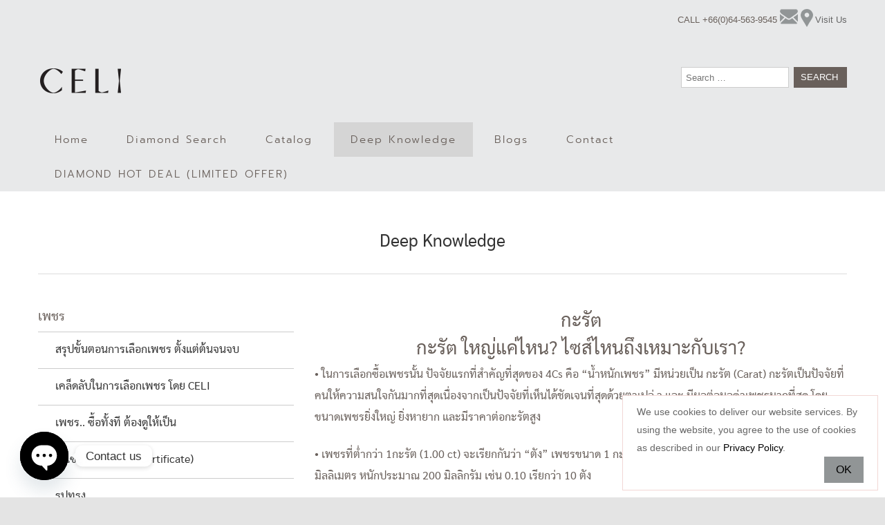

--- FILE ---
content_type: text/html; charset=UTF-8
request_url: https://celi-jewelry.com/deep-knowledge/diamond/%E0%B8%81%E0%B8%B0%E0%B8%A3%E0%B8%B1%E0%B8%95/
body_size: 13179
content:
<!DOCTYPE html>
<html lang="en-US">
<head>
	<meta charset="UTF-8">
	<meta name="viewport" content="width=device-width, initial-scale=1">
	<link rel="profile" href="https://gmpg.org/xfn/11">
	<link rel="pingback" href="https://celi-jewelry.com/xmlrpc.php">
	<meta name='robots' content='index, follow, max-image-preview:large, max-snippet:-1, max-video-preview:-1' />

	<!-- This site is optimized with the Yoast SEO plugin v23.4 - https://yoast.com/wordpress/plugins/seo/ -->
	<title>กะรัต - Celi Jewelry</title>
	<link rel="canonical" href="https://celi-jewelry.com/deep-knowledge/diamond/กะรัต/" />
	<meta property="og:locale" content="en_US" />
	<meta property="og:type" content="article" />
	<meta property="og:title" content="กะรัต - Celi Jewelry" />
	<meta property="og:description" content="กะรัต ใหญ่แค่ไหน? ไซส์ไหนถึงเหมาะกับเรา? • ในการเลือกซื้อเพชรนั้น ปัจจัยแรกที่สำคัญที่สุดของ 4Cs คือ “น้ำหนักเพชร” มีหน่วยเป็น กะรัต (Carat) กะรัตเป็นปัจจัยที่คนให้ความสนใจกันมากที่สุดเนื่องจากเป็นปัจจัยที่เห็นได้ชัดเจนที่สุดด้วยตาเปล่ า และ" />
	<meta property="og:url" content="https://celi-jewelry.com/deep-knowledge/diamond/กะรัต/" />
	<meta property="og:site_name" content="Celi Jewelry" />
	<meta property="article:modified_time" content="2019-11-22T04:22:58+00:00" />
	<meta property="og:image" content="https://celi-jewelry.com/wp-content/uploads/2019/11/diamondcarat-300x156.png" />
	<meta name="twitter:card" content="summary_large_image" />
	<script type="application/ld+json" class="yoast-schema-graph">{"@context":"https://schema.org","@graph":[{"@type":"WebPage","@id":"https://celi-jewelry.com/deep-knowledge/diamond/%e0%b8%81%e0%b8%b0%e0%b8%a3%e0%b8%b1%e0%b8%95/","url":"https://celi-jewelry.com/deep-knowledge/diamond/%e0%b8%81%e0%b8%b0%e0%b8%a3%e0%b8%b1%e0%b8%95/","name":"กะรัต - Celi Jewelry","isPartOf":{"@id":"https://celi-jewelry.com/#website"},"primaryImageOfPage":{"@id":"https://celi-jewelry.com/deep-knowledge/diamond/%e0%b8%81%e0%b8%b0%e0%b8%a3%e0%b8%b1%e0%b8%95/#primaryimage"},"image":{"@id":"https://celi-jewelry.com/deep-knowledge/diamond/%e0%b8%81%e0%b8%b0%e0%b8%a3%e0%b8%b1%e0%b8%95/#primaryimage"},"thumbnailUrl":"https://celi-jewelry.com/wp-content/uploads/2019/11/diamondcarat-300x156.png","datePublished":"2019-10-28T07:54:54+00:00","dateModified":"2019-11-22T04:22:58+00:00","breadcrumb":{"@id":"https://celi-jewelry.com/deep-knowledge/diamond/%e0%b8%81%e0%b8%b0%e0%b8%a3%e0%b8%b1%e0%b8%95/#breadcrumb"},"inLanguage":"en-US","potentialAction":[{"@type":"ReadAction","target":["https://celi-jewelry.com/deep-knowledge/diamond/%e0%b8%81%e0%b8%b0%e0%b8%a3%e0%b8%b1%e0%b8%95/"]}]},{"@type":"ImageObject","inLanguage":"en-US","@id":"https://celi-jewelry.com/deep-knowledge/diamond/%e0%b8%81%e0%b8%b0%e0%b8%a3%e0%b8%b1%e0%b8%95/#primaryimage","url":"https://celi-jewelry.com/wp-content/uploads/2019/11/diamondcarat.png","contentUrl":"https://celi-jewelry.com/wp-content/uploads/2019/11/diamondcarat.png","width":581,"height":302},{"@type":"BreadcrumbList","@id":"https://celi-jewelry.com/deep-knowledge/diamond/%e0%b8%81%e0%b8%b0%e0%b8%a3%e0%b8%b1%e0%b8%95/#breadcrumb","itemListElement":[{"@type":"ListItem","position":1,"name":"Home","item":"https://celi-jewelry.com/"},{"@type":"ListItem","position":2,"name":"Deep Knowledge","item":"https://celi-jewelry.com/deep-knowledge/"},{"@type":"ListItem","position":3,"name":"Diamond","item":"https://celi-jewelry.com/deep-knowledge/diamond/"},{"@type":"ListItem","position":4,"name":"กะรัต"}]},{"@type":"WebSite","@id":"https://celi-jewelry.com/#website","url":"https://celi-jewelry.com/","name":"Celi Jewelry","description":"ผู้เชี่ยวชาญด้านเพชร และแหวนหมั้นสำหรับผู้หญิง","publisher":{"@id":"https://celi-jewelry.com/#organization"},"potentialAction":[{"@type":"SearchAction","target":{"@type":"EntryPoint","urlTemplate":"https://celi-jewelry.com/?s={search_term_string}"},"query-input":{"@type":"PropertyValueSpecification","valueRequired":true,"valueName":"search_term_string"}}],"inLanguage":"en-US"},{"@type":"Organization","@id":"https://celi-jewelry.com/#organization","name":"Caeli Jewelry","url":"https://celi-jewelry.com/","logo":{"@type":"ImageObject","inLanguage":"en-US","@id":"https://celi-jewelry.com/#/schema/logo/image/","url":"https://celi-jewelry.com/wp-content/uploads/2020/08/logo.png","contentUrl":"https://celi-jewelry.com/wp-content/uploads/2020/08/logo.png","width":512,"height":512,"caption":"Caeli Jewelry"},"image":{"@id":"https://celi-jewelry.com/#/schema/logo/image/"}}]}</script>
	<!-- / Yoast SEO plugin. -->


<link rel='dns-prefetch' href='//www.googletagmanager.com' />
<link rel="alternate" type="application/rss+xml" title="Celi Jewelry &raquo; Feed" href="https://celi-jewelry.com/feed/" />
<link rel="alternate" type="application/rss+xml" title="Celi Jewelry &raquo; Comments Feed" href="https://celi-jewelry.com/comments/feed/" />
<link rel='stylesheet' id='wp-block-library-css' href='https://celi-jewelry.com/wp-includes/css/dist/block-library/style.min.css' type='text/css' media='all' />
<style id='classic-theme-styles-inline-css' type='text/css'>
/*! This file is auto-generated */
.wp-block-button__link{color:#fff;background-color:#32373c;border-radius:9999px;box-shadow:none;text-decoration:none;padding:calc(.667em + 2px) calc(1.333em + 2px);font-size:1.125em}.wp-block-file__button{background:#32373c;color:#fff;text-decoration:none}
</style>
<style id='global-styles-inline-css' type='text/css'>
:root{--wp--preset--aspect-ratio--square: 1;--wp--preset--aspect-ratio--4-3: 4/3;--wp--preset--aspect-ratio--3-4: 3/4;--wp--preset--aspect-ratio--3-2: 3/2;--wp--preset--aspect-ratio--2-3: 2/3;--wp--preset--aspect-ratio--16-9: 16/9;--wp--preset--aspect-ratio--9-16: 9/16;--wp--preset--color--black: #000000;--wp--preset--color--cyan-bluish-gray: #abb8c3;--wp--preset--color--white: #ffffff;--wp--preset--color--pale-pink: #f78da7;--wp--preset--color--vivid-red: #cf2e2e;--wp--preset--color--luminous-vivid-orange: #ff6900;--wp--preset--color--luminous-vivid-amber: #fcb900;--wp--preset--color--light-green-cyan: #7bdcb5;--wp--preset--color--vivid-green-cyan: #00d084;--wp--preset--color--pale-cyan-blue: #8ed1fc;--wp--preset--color--vivid-cyan-blue: #0693e3;--wp--preset--color--vivid-purple: #9b51e0;--wp--preset--gradient--vivid-cyan-blue-to-vivid-purple: linear-gradient(135deg,rgba(6,147,227,1) 0%,rgb(155,81,224) 100%);--wp--preset--gradient--light-green-cyan-to-vivid-green-cyan: linear-gradient(135deg,rgb(122,220,180) 0%,rgb(0,208,130) 100%);--wp--preset--gradient--luminous-vivid-amber-to-luminous-vivid-orange: linear-gradient(135deg,rgba(252,185,0,1) 0%,rgba(255,105,0,1) 100%);--wp--preset--gradient--luminous-vivid-orange-to-vivid-red: linear-gradient(135deg,rgba(255,105,0,1) 0%,rgb(207,46,46) 100%);--wp--preset--gradient--very-light-gray-to-cyan-bluish-gray: linear-gradient(135deg,rgb(238,238,238) 0%,rgb(169,184,195) 100%);--wp--preset--gradient--cool-to-warm-spectrum: linear-gradient(135deg,rgb(74,234,220) 0%,rgb(151,120,209) 20%,rgb(207,42,186) 40%,rgb(238,44,130) 60%,rgb(251,105,98) 80%,rgb(254,248,76) 100%);--wp--preset--gradient--blush-light-purple: linear-gradient(135deg,rgb(255,206,236) 0%,rgb(152,150,240) 100%);--wp--preset--gradient--blush-bordeaux: linear-gradient(135deg,rgb(254,205,165) 0%,rgb(254,45,45) 50%,rgb(107,0,62) 100%);--wp--preset--gradient--luminous-dusk: linear-gradient(135deg,rgb(255,203,112) 0%,rgb(199,81,192) 50%,rgb(65,88,208) 100%);--wp--preset--gradient--pale-ocean: linear-gradient(135deg,rgb(255,245,203) 0%,rgb(182,227,212) 50%,rgb(51,167,181) 100%);--wp--preset--gradient--electric-grass: linear-gradient(135deg,rgb(202,248,128) 0%,rgb(113,206,126) 100%);--wp--preset--gradient--midnight: linear-gradient(135deg,rgb(2,3,129) 0%,rgb(40,116,252) 100%);--wp--preset--font-size--small: 13px;--wp--preset--font-size--medium: 20px;--wp--preset--font-size--large: 36px;--wp--preset--font-size--x-large: 42px;--wp--preset--spacing--20: 0.44rem;--wp--preset--spacing--30: 0.67rem;--wp--preset--spacing--40: 1rem;--wp--preset--spacing--50: 1.5rem;--wp--preset--spacing--60: 2.25rem;--wp--preset--spacing--70: 3.38rem;--wp--preset--spacing--80: 5.06rem;--wp--preset--shadow--natural: 6px 6px 9px rgba(0, 0, 0, 0.2);--wp--preset--shadow--deep: 12px 12px 50px rgba(0, 0, 0, 0.4);--wp--preset--shadow--sharp: 6px 6px 0px rgba(0, 0, 0, 0.2);--wp--preset--shadow--outlined: 6px 6px 0px -3px rgba(255, 255, 255, 1), 6px 6px rgba(0, 0, 0, 1);--wp--preset--shadow--crisp: 6px 6px 0px rgba(0, 0, 0, 1);}:where(.is-layout-flex){gap: 0.5em;}:where(.is-layout-grid){gap: 0.5em;}body .is-layout-flex{display: flex;}.is-layout-flex{flex-wrap: wrap;align-items: center;}.is-layout-flex > :is(*, div){margin: 0;}body .is-layout-grid{display: grid;}.is-layout-grid > :is(*, div){margin: 0;}:where(.wp-block-columns.is-layout-flex){gap: 2em;}:where(.wp-block-columns.is-layout-grid){gap: 2em;}:where(.wp-block-post-template.is-layout-flex){gap: 1.25em;}:where(.wp-block-post-template.is-layout-grid){gap: 1.25em;}.has-black-color{color: var(--wp--preset--color--black) !important;}.has-cyan-bluish-gray-color{color: var(--wp--preset--color--cyan-bluish-gray) !important;}.has-white-color{color: var(--wp--preset--color--white) !important;}.has-pale-pink-color{color: var(--wp--preset--color--pale-pink) !important;}.has-vivid-red-color{color: var(--wp--preset--color--vivid-red) !important;}.has-luminous-vivid-orange-color{color: var(--wp--preset--color--luminous-vivid-orange) !important;}.has-luminous-vivid-amber-color{color: var(--wp--preset--color--luminous-vivid-amber) !important;}.has-light-green-cyan-color{color: var(--wp--preset--color--light-green-cyan) !important;}.has-vivid-green-cyan-color{color: var(--wp--preset--color--vivid-green-cyan) !important;}.has-pale-cyan-blue-color{color: var(--wp--preset--color--pale-cyan-blue) !important;}.has-vivid-cyan-blue-color{color: var(--wp--preset--color--vivid-cyan-blue) !important;}.has-vivid-purple-color{color: var(--wp--preset--color--vivid-purple) !important;}.has-black-background-color{background-color: var(--wp--preset--color--black) !important;}.has-cyan-bluish-gray-background-color{background-color: var(--wp--preset--color--cyan-bluish-gray) !important;}.has-white-background-color{background-color: var(--wp--preset--color--white) !important;}.has-pale-pink-background-color{background-color: var(--wp--preset--color--pale-pink) !important;}.has-vivid-red-background-color{background-color: var(--wp--preset--color--vivid-red) !important;}.has-luminous-vivid-orange-background-color{background-color: var(--wp--preset--color--luminous-vivid-orange) !important;}.has-luminous-vivid-amber-background-color{background-color: var(--wp--preset--color--luminous-vivid-amber) !important;}.has-light-green-cyan-background-color{background-color: var(--wp--preset--color--light-green-cyan) !important;}.has-vivid-green-cyan-background-color{background-color: var(--wp--preset--color--vivid-green-cyan) !important;}.has-pale-cyan-blue-background-color{background-color: var(--wp--preset--color--pale-cyan-blue) !important;}.has-vivid-cyan-blue-background-color{background-color: var(--wp--preset--color--vivid-cyan-blue) !important;}.has-vivid-purple-background-color{background-color: var(--wp--preset--color--vivid-purple) !important;}.has-black-border-color{border-color: var(--wp--preset--color--black) !important;}.has-cyan-bluish-gray-border-color{border-color: var(--wp--preset--color--cyan-bluish-gray) !important;}.has-white-border-color{border-color: var(--wp--preset--color--white) !important;}.has-pale-pink-border-color{border-color: var(--wp--preset--color--pale-pink) !important;}.has-vivid-red-border-color{border-color: var(--wp--preset--color--vivid-red) !important;}.has-luminous-vivid-orange-border-color{border-color: var(--wp--preset--color--luminous-vivid-orange) !important;}.has-luminous-vivid-amber-border-color{border-color: var(--wp--preset--color--luminous-vivid-amber) !important;}.has-light-green-cyan-border-color{border-color: var(--wp--preset--color--light-green-cyan) !important;}.has-vivid-green-cyan-border-color{border-color: var(--wp--preset--color--vivid-green-cyan) !important;}.has-pale-cyan-blue-border-color{border-color: var(--wp--preset--color--pale-cyan-blue) !important;}.has-vivid-cyan-blue-border-color{border-color: var(--wp--preset--color--vivid-cyan-blue) !important;}.has-vivid-purple-border-color{border-color: var(--wp--preset--color--vivid-purple) !important;}.has-vivid-cyan-blue-to-vivid-purple-gradient-background{background: var(--wp--preset--gradient--vivid-cyan-blue-to-vivid-purple) !important;}.has-light-green-cyan-to-vivid-green-cyan-gradient-background{background: var(--wp--preset--gradient--light-green-cyan-to-vivid-green-cyan) !important;}.has-luminous-vivid-amber-to-luminous-vivid-orange-gradient-background{background: var(--wp--preset--gradient--luminous-vivid-amber-to-luminous-vivid-orange) !important;}.has-luminous-vivid-orange-to-vivid-red-gradient-background{background: var(--wp--preset--gradient--luminous-vivid-orange-to-vivid-red) !important;}.has-very-light-gray-to-cyan-bluish-gray-gradient-background{background: var(--wp--preset--gradient--very-light-gray-to-cyan-bluish-gray) !important;}.has-cool-to-warm-spectrum-gradient-background{background: var(--wp--preset--gradient--cool-to-warm-spectrum) !important;}.has-blush-light-purple-gradient-background{background: var(--wp--preset--gradient--blush-light-purple) !important;}.has-blush-bordeaux-gradient-background{background: var(--wp--preset--gradient--blush-bordeaux) !important;}.has-luminous-dusk-gradient-background{background: var(--wp--preset--gradient--luminous-dusk) !important;}.has-pale-ocean-gradient-background{background: var(--wp--preset--gradient--pale-ocean) !important;}.has-electric-grass-gradient-background{background: var(--wp--preset--gradient--electric-grass) !important;}.has-midnight-gradient-background{background: var(--wp--preset--gradient--midnight) !important;}.has-small-font-size{font-size: var(--wp--preset--font-size--small) !important;}.has-medium-font-size{font-size: var(--wp--preset--font-size--medium) !important;}.has-large-font-size{font-size: var(--wp--preset--font-size--large) !important;}.has-x-large-font-size{font-size: var(--wp--preset--font-size--x-large) !important;}
:where(.wp-block-post-template.is-layout-flex){gap: 1.25em;}:where(.wp-block-post-template.is-layout-grid){gap: 1.25em;}
:where(.wp-block-columns.is-layout-flex){gap: 2em;}:where(.wp-block-columns.is-layout-grid){gap: 2em;}
:root :where(.wp-block-pullquote){font-size: 1.5em;line-height: 1.6;}
</style>
<link rel='stylesheet' id='wphb-1-css' href='https://celi-jewelry.com/wp-content/uploads/hummingbird-assets/897f28af4342a9641c8b5ad8f297d0c3.css' type='text/css' media='all' />
<link rel='stylesheet' id='seed-begin-css' href='https://celi-jewelry.com/wp-content/themes/ther/css/begin.css' type='text/css' media='all' />
<link rel='stylesheet' id='wphb-2-css' href='https://celi-jewelry.com/wp-content/uploads/hummingbird-assets/0b37b67555ac8e5405726ff64f181cd2.css' type='text/css' media='all' />
<script type="text/javascript" src="https://celi-jewelry.com/wp-content/uploads/hummingbird-assets/334e5651aa19a6c7fae4396e1f03ba5a.js" id="wphb-3-js"></script>

<!-- Google tag (gtag.js) snippet added by Site Kit -->

<!-- Google Analytics snippet added by Site Kit -->
<script type="text/javascript" src="https://www.googletagmanager.com/gtag/js?id=G-TVJCFTJ88B" id="google_gtagjs-js" async></script>
<script type="text/javascript" id="google_gtagjs-js-after">
/* <![CDATA[ */
window.dataLayer = window.dataLayer || [];function gtag(){dataLayer.push(arguments);}
gtag("set","linker",{"domains":["celi-jewelry.com"]});
gtag("js", new Date());
gtag("set", "developer_id.dZTNiMT", true);
gtag("config", "G-TVJCFTJ88B");
/* ]]> */
</script>

<!-- End Google tag (gtag.js) snippet added by Site Kit -->
<link rel="https://api.w.org/" href="https://celi-jewelry.com/wp-json/" /><link rel="alternate" title="JSON" type="application/json" href="https://celi-jewelry.com/wp-json/wp/v2/pages/177" /><link rel="EditURI" type="application/rsd+xml" title="RSD" href="https://celi-jewelry.com/xmlrpc.php?rsd" />
<meta name="generator" content="WordPress 6.6.4" />
<link rel='shortlink' href='https://celi-jewelry.com/?p=177' />
<link rel="alternate" title="oEmbed (JSON)" type="application/json+oembed" href="https://celi-jewelry.com/wp-json/oembed/1.0/embed?url=https%3A%2F%2Fceli-jewelry.com%2Fdeep-knowledge%2Fdiamond%2F%25e0%25b8%2581%25e0%25b8%25b0%25e0%25b8%25a3%25e0%25b8%25b1%25e0%25b8%2595%2F" />
<link rel="alternate" title="oEmbed (XML)" type="text/xml+oembed" href="https://celi-jewelry.com/wp-json/oembed/1.0/embed?url=https%3A%2F%2Fceli-jewelry.com%2Fdeep-knowledge%2Fdiamond%2F%25e0%25b8%2581%25e0%25b8%25b0%25e0%25b8%25a3%25e0%25b8%25b1%25e0%25b8%2595%2F&#038;format=xml" />
<meta name="generator" content="Site Kit by Google 1.135.0" /><style type="text/css">.recentcomments a{display:inline !important;padding:0 !important;margin:0 !important;}</style><noscript><style>.lazyload[data-src]{display:none !important;}</style></noscript><style>.lazyload{background-image:none !important;}.lazyload:before{background-image:none !important;}</style>
<!-- Google Tag Manager snippet added by Site Kit -->
<script type="text/javascript">
/* <![CDATA[ */

			( function( w, d, s, l, i ) {
				w[l] = w[l] || [];
				w[l].push( {'gtm.start': new Date().getTime(), event: 'gtm.js'} );
				var f = d.getElementsByTagName( s )[0],
					j = d.createElement( s ), dl = l != 'dataLayer' ? '&l=' + l : '';
				j.async = true;
				j.src = 'https://www.googletagmanager.com/gtm.js?id=' + i + dl;
				f.parentNode.insertBefore( j, f );
			} )( window, document, 'script', 'dataLayer', 'GTM-TG9MNNB' );
			
/* ]]> */
</script>

<!-- End Google Tag Manager snippet added by Site Kit -->
<link rel="icon" href="https://celi-jewelry.com/wp-content/uploads/2020/08/cropped-logo-1-1-32x32.png" sizes="32x32" />
<link rel="icon" href="https://celi-jewelry.com/wp-content/uploads/2020/08/cropped-logo-1-1-192x192.png" sizes="192x192" />
<link rel="apple-touch-icon" href="https://celi-jewelry.com/wp-content/uploads/2020/08/cropped-logo-1-1-180x180.png" />
<meta name="msapplication-TileImage" content="https://celi-jewelry.com/wp-content/uploads/2020/08/cropped-logo-1-1-270x270.png" />
		<style type="text/css" id="wp-custom-css">
			@media (max-width:500px) {
/* .container{width:500px} */
	.featured-slide {
		height: 250px;
	}
}		</style>
		<style id="wpforms-css-vars-root">
				:root {
					--wpforms-field-border-radius: 3px;
--wpforms-field-border-style: solid;
--wpforms-field-border-size: 1px;
--wpforms-field-background-color: #ffffff;
--wpforms-field-border-color: rgba( 0, 0, 0, 0.25 );
--wpforms-field-border-color-spare: rgba( 0, 0, 0, 0.25 );
--wpforms-field-text-color: rgba( 0, 0, 0, 0.7 );
--wpforms-field-menu-color: #ffffff;
--wpforms-label-color: rgba( 0, 0, 0, 0.85 );
--wpforms-label-sublabel-color: rgba( 0, 0, 0, 0.55 );
--wpforms-label-error-color: #d63637;
--wpforms-button-border-radius: 3px;
--wpforms-button-border-style: none;
--wpforms-button-border-size: 1px;
--wpforms-button-background-color: #066aab;
--wpforms-button-border-color: #066aab;
--wpforms-button-text-color: #ffffff;
--wpforms-page-break-color: #066aab;
--wpforms-background-image: none;
--wpforms-background-position: center center;
--wpforms-background-repeat: no-repeat;
--wpforms-background-size: cover;
--wpforms-background-width: 100px;
--wpforms-background-height: 100px;
--wpforms-background-color: rgba( 0, 0, 0, 0 );
--wpforms-background-url: none;
--wpforms-container-padding: 0px;
--wpforms-container-border-style: none;
--wpforms-container-border-width: 1px;
--wpforms-container-border-color: #000000;
--wpforms-container-border-radius: 3px;
--wpforms-field-size-input-height: 43px;
--wpforms-field-size-input-spacing: 15px;
--wpforms-field-size-font-size: 16px;
--wpforms-field-size-line-height: 19px;
--wpforms-field-size-padding-h: 14px;
--wpforms-field-size-checkbox-size: 16px;
--wpforms-field-size-sublabel-spacing: 5px;
--wpforms-field-size-icon-size: 1;
--wpforms-label-size-font-size: 16px;
--wpforms-label-size-line-height: 19px;
--wpforms-label-size-sublabel-font-size: 14px;
--wpforms-label-size-sublabel-line-height: 17px;
--wpforms-button-size-font-size: 17px;
--wpforms-button-size-height: 41px;
--wpforms-button-size-padding-h: 15px;
--wpforms-button-size-margin-top: 10px;
--wpforms-container-shadow-size-box-shadow: none;

				}
			</style>
	</head>


<body class="page-template page-template-page-knowledge page-template-page-knowledge-php page page-id-177 page-child parent-pageid-9 wp-custom-logo group-blog">

	<a class="skip-link screen-reader-text" href="#content">Skip to content</a>
	<div id="page" class="site -layout-full-width -header-mobile-standard -header-desktop-standard -menu-dropdown -menu-icon-small -shop-layout-full-width">

		<nav id="site-mobile-navigation" class="site-mobile-navigation -dropdown _mobile _heading" role="navigation">
			<div class="menu-primary-container"><ul id="mobile-menu" class="menu"><li id="menu-item-29" class="menu-item menu-item-type-custom menu-item-object-custom menu-item-home menu-item-29"><a href="https://celi-jewelry.com/">Home</a></li>
<li id="menu-item-31" class="menu-item menu-item-type-post_type menu-item-object-page menu-item-31"><a href="https://celi-jewelry.com/diamond-search/">Diamond Search</a></li>
<li id="menu-item-2259" class="menu-item menu-item-type-post_type_archive menu-item-object-product menu-item-has-children menu-item-2259"><a href="https://celi-jewelry.com/product/">Catalog</a>
<ul class="sub-menu">
	<li id="menu-item-2263" class="menu-item menu-item-type-taxonomy menu-item-object-product_category menu-item-2263"><a href="https://celi-jewelry.com/products/engagement-rings/">Engagement Rings</a></li>
	<li id="menu-item-2261" class="menu-item menu-item-type-taxonomy menu-item-object-product_category menu-item-2261"><a href="https://celi-jewelry.com/products/wedding-bands/">Wedding Bands</a></li>
	<li id="menu-item-2265" class="menu-item menu-item-type-taxonomy menu-item-object-product_category menu-item-2265"><a href="https://celi-jewelry.com/products/mens/">Men&#8217;s Rings</a></li>
	<li id="menu-item-2262" class="menu-item menu-item-type-taxonomy menu-item-object-product_category menu-item-2262"><a href="https://celi-jewelry.com/products/earrings/">Earrings</a></li>
	<li id="menu-item-2266" class="menu-item menu-item-type-taxonomy menu-item-object-product_category menu-item-2266"><a href="https://celi-jewelry.com/products/necklace/">Necklace</a></li>
	<li id="menu-item-2260" class="menu-item menu-item-type-taxonomy menu-item-object-product_category menu-item-2260"><a href="https://celi-jewelry.com/products/bracelet/">Bracelet</a></li>
	<li id="menu-item-2264" class="menu-item menu-item-type-taxonomy menu-item-object-product_category menu-item-2264"><a href="https://celi-jewelry.com/products/gemstone/">Gemstone</a></li>
	<li id="menu-item-2267" class="menu-item menu-item-type-taxonomy menu-item-object-product_category menu-item-2267"><a href="https://celi-jewelry.com/products/pearl/">Pearl</a></li>
</ul>
</li>
<li id="menu-item-157" class="menu-item menu-item-type-post_type menu-item-object-page current-page-ancestor menu-item-157"><a href="https://celi-jewelry.com/deep-knowledge/">Deep Knowledge</a></li>
<li id="menu-item-956" class="menu-item menu-item-type-post_type menu-item-object-page menu-item-956"><a href="https://celi-jewelry.com/blogs/">Blogs</a></li>
<li id="menu-item-34" class="menu-item menu-item-type-post_type menu-item-object-page menu-item-34"><a href="https://celi-jewelry.com/contact/">Contact</a></li>
<li id="menu-item-1407" class="menu-item menu-item-type-post_type menu-item-object-page menu-item-1407"><a href="https://celi-jewelry.com/?page_id=1404">DIAMOND HOT DEAL (LIMITED OFFER)</a></li>
</ul></div>					</nav>

		<div class="site-contact">
			<div class="container">
				<div class="row">
					<div class="col-12">
						<ul class="text-center text-md-right">
							<li>CALL +66(0)64-563-9545</li>
							<li><a href="/cdn-cgi/l/email-protection#d2b1b3b7bebba6bab3bbbeb3bcb692b5bfb3bbbefcb1bdbf" class="email"></a></li>
							<li><a href="https://celi-jewelry.com/contact/#location" class="location">Visit Us</a></li>
						</ul>
					</div>
				</div>
			</div>
		</div>

		<header id="masthead" class="site-header sb-slide _heading " role="banner">
			<div class="container">

				<div class="site-branding">
											<p class="site-title"><a href="https://celi-jewelry.com/" class="logo" rel="home">Celi Jewelry</a></p>
					
										<p class="site-description"></p>				</div><!--site-branding-->

				<div class="site-search">
					<form role="search" method="get" class="search-form" action="https://celi-jewelry.com/">
				<label>
					<span class="screen-reader-text">Search for:</span>
					<input type="search" class="search-field" placeholder="Search &hellip;" value="" name="s" />
				</label>
				<input type="submit" class="search-submit" value="Search" />
			</form>				</div>

				<a class="site-toggle  _mobile">
					<i><span></span><span></span><span></span><span></span></i><b>Menu</b>
				</a>

			</div><!--container-->

			<div class="container-fluid desktop-menu">
				<div class="container">
											<div class="site-top-right _desktop"></div>
						<nav id="site-desktop-navigation" class="site-desktop-navigation _desktop" role="navigation">
							<div class="menu-primary-container"><ul id="primary-menu" class="menu"><li class="menu-item menu-item-type-custom menu-item-object-custom menu-item-home menu-item-29"><a href="https://celi-jewelry.com/">Home</a></li>
<li class="menu-item menu-item-type-post_type menu-item-object-page menu-item-31"><a href="https://celi-jewelry.com/diamond-search/">Diamond Search</a></li>
<li class="menu-item menu-item-type-post_type_archive menu-item-object-product menu-item-has-children menu-item-2259"><a href="https://celi-jewelry.com/product/">Catalog</a>
<ul class="sub-menu">
	<li class="menu-item menu-item-type-taxonomy menu-item-object-product_category menu-item-2263"><a href="https://celi-jewelry.com/products/engagement-rings/">Engagement Rings</a></li>
	<li class="menu-item menu-item-type-taxonomy menu-item-object-product_category menu-item-2261"><a href="https://celi-jewelry.com/products/wedding-bands/">Wedding Bands</a></li>
	<li class="menu-item menu-item-type-taxonomy menu-item-object-product_category menu-item-2265"><a href="https://celi-jewelry.com/products/mens/">Men&#8217;s Rings</a></li>
	<li class="menu-item menu-item-type-taxonomy menu-item-object-product_category menu-item-2262"><a href="https://celi-jewelry.com/products/earrings/">Earrings</a></li>
	<li class="menu-item menu-item-type-taxonomy menu-item-object-product_category menu-item-2266"><a href="https://celi-jewelry.com/products/necklace/">Necklace</a></li>
	<li class="menu-item menu-item-type-taxonomy menu-item-object-product_category menu-item-2260"><a href="https://celi-jewelry.com/products/bracelet/">Bracelet</a></li>
	<li class="menu-item menu-item-type-taxonomy menu-item-object-product_category menu-item-2264"><a href="https://celi-jewelry.com/products/gemstone/">Gemstone</a></li>
	<li class="menu-item menu-item-type-taxonomy menu-item-object-product_category menu-item-2267"><a href="https://celi-jewelry.com/products/pearl/">Pearl</a></li>
</ul>
</li>
<li class="menu-item menu-item-type-post_type menu-item-object-page current-page-ancestor menu-item-157"><a href="https://celi-jewelry.com/deep-knowledge/">Deep Knowledge</a></li>
<li class="menu-item menu-item-type-post_type menu-item-object-page menu-item-956"><a href="https://celi-jewelry.com/blogs/">Blogs</a></li>
<li class="menu-item menu-item-type-post_type menu-item-object-page menu-item-34"><a href="https://celi-jewelry.com/contact/">Contact</a></li>
<li class="menu-item menu-item-type-post_type menu-item-object-page menu-item-1407"><a href="https://celi-jewelry.com/?page_id=1404">DIAMOND HOT DEAL (LIMITED OFFER)</a></li>
</ul></div>						</nav>
									</div>
			</div>

					</header><!--site-header-->

		<div id="sb-site" class="site-canvas">
<!--			<div class="site-header-space"></div>-->
			<div id="content" class="site-content">

<div class="main-header">
	<div class="container">
		<h2 class="main-title text-center">Deep Knowledge</h2>
	</div>

	<div class="container">
		<div class="row">
			<div class="col-12">
				<hr>
			</div>
		</div>
	</div>
</div>

<div class="container">

	<div id="primary" class="content-area">
		<main id="main" class="site-main -hide-title" role="main">

			<div class="row">
				<div class="col-12 col-md-4">
					
					<h4 class="side-list-title">เพชร</h4>

					<ul class="side-list">
													<li ><a href="https://celi-jewelry.com/deep-knowledge/diamond/how-to-choose/">สรุปขั้นตอนการเลือกเพชร ตั้งแต่ต้นจนจบ</a></li>
													<li ><a href="https://celi-jewelry.com/deep-knowledge/diamond/diamond-secret/">เคล็ดลับในการเลือกเพชร โดย CELI</a></li>
													<li ><a href="https://celi-jewelry.com/deep-knowledge/diamond/real-diamond/">เพชร.. ซื้อทั้งที ต้องดูให้เป็น</a></li>
													<li ><a href="https://celi-jewelry.com/deep-knowledge/diamond/%e0%b9%83%e0%b8%9a%e0%b9%80%e0%b8%8b%e0%b8%ad%e0%b8%a3%e0%b9%8c-certificate/">ใบเซอร์ (Diamond Certificate)</a></li>
													<li ><a href="https://celi-jewelry.com/deep-knowledge/diamond/%e0%b8%a3%e0%b8%b9%e0%b8%9b%e0%b8%97%e0%b8%a3%e0%b8%87/">รูปทรง</a></li>
													<li class="active"><a href="https://celi-jewelry.com/deep-knowledge/diamond/%e0%b8%81%e0%b8%b0%e0%b8%a3%e0%b8%b1%e0%b8%95/">กะรัต</a></li>
													<li ><a href="https://celi-jewelry.com/deep-knowledge/diamond/%e0%b8%99%e0%b9%89%e0%b8%b3-%e0%b8%aa%e0%b8%b5/">น้ำ (สี)</a></li>
													<li ><a href="https://celi-jewelry.com/deep-knowledge/diamond/%e0%b8%84%e0%b8%a7%e0%b8%b2%e0%b8%a1%e0%b8%aa%e0%b8%b0%e0%b8%ad%e0%b8%b2%e0%b8%94/">ความสะอาด</a></li>
													<li ><a href="https://celi-jewelry.com/deep-knowledge/diamond/%e0%b8%81%e0%b8%b2%e0%b8%a3%e0%b9%80%e0%b8%88%e0%b8%b5%e0%b8%a2%e0%b8%a3%e0%b8%b0%e0%b9%84%e0%b8%99/">การเจียระไน</a></li>
													<li ><a href="https://celi-jewelry.com/deep-knowledge/diamond/%e0%b8%aa%e0%b8%b1%e0%b8%94%e0%b8%aa%e0%b9%88%e0%b8%a7%e0%b8%99%e0%b9%80%e0%b8%9e%e0%b8%8a%e0%b8%a3/">สัดส่วนเพชร</a></li>
													<li ><a href="https://celi-jewelry.com/deep-knowledge/diamond/%e0%b9%87heart-and-arrow-ha/">Heart and Arrow (H&#038;A)</a></li>
													<li ><a href="https://celi-jewelry.com/deep-knowledge/diamond/3ex/">3EX</a></li>
													<li ><a href="https://celi-jewelry.com/deep-knowledge/diamond/%e0%b8%9f%e0%b8%a5%e0%b8%b9%e0%b8%ad%e0%b8%ad%e0%b9%80%e0%b8%a3%e0%b8%aa%e0%b9%80%e0%b8%8b%e0%b8%99%e0%b8%aa%e0%b9%8c/">ฟลูออเรสเซนส์</a></li>
											</ul>
					
					
					<h4 class="side-list-title">ตัวเรือน</h4>

					<ul class="side-list">
													<li ><a href="https://celi-jewelry.com/deep-knowledge/housing/how-to-keep/">วิธีการเก็บและดูแลรักษาที่ถูกต้อง</a></li>
													<li ><a href="https://celi-jewelry.com/deep-knowledge/housing/housing-type/">ประเภทตัวเรือน หรือ แบบแหวนเพชร</a></li>
													<li ><a href="https://celi-jewelry.com/deep-knowledge/housing/popular-housing/">แบบตัวเรือนยอดนิยม</a></li>
													<li ><a href="https://celi-jewelry.com/deep-knowledge/housing/sizing/">รู้ขนาดไซส์นิ้วของเธอ</a></li>
											</ul>
					
				</div>

				<div class="col-12 col-md-8 deep-knowledge-content">
					<h3 class="text-center">กะรัต</h3>
										
						
<article id="post-177" class="post-177 page type-page status-publish hentry">
	<header class="entry-header">
		<h1 class="entry-title">กะรัต</h1>	</header><!-- .entry-header -->

	<div class="entry-content">
		<h3 style="text-align: center;">กะรัต ใหญ่แค่ไหน? ไซส์ไหนถึงเหมาะกับเรา?</h3>
<p style="text-align: left;">• ในการเลือกซื้อเพชรนั้น ปัจจัยแรกที่สำคัญที่สุดของ 4Cs คือ “น้ำหนักเพชร” มีหน่วยเป็น กะรัต (Carat) กะรัตเป็นปัจจัยที่คนให้ความสนใจกันมากที่สุดเนื่องจากเป็นปัจจัยที่เห็นได้ชัดเจนที่สุดด้วยตาเปล่ า และ มีผลต่อมูลค่าเพชรมากที่สุด โดยขนาดเพชรยิ่งใหญ่ ยิ่งหายาก และมีราคาต่อกะรัตสูง</p>
<p style="text-align: left;">• เพชรที่ต่ำกว่า 1กะรัต (1.00 ct) จะเรียกกันว่า “ตัง” เพชรขนาด 1 กะรัต จะเท่ากับ 100 ตัง โดยมีเส้นผ่าศูนย์กลาง 5 มิลลิเมตร หนักประมาณ 200 มิลลิกรัม เช่น 0.10 เรียกว่า 10 ตัง</p>
<p style="text-align: left;">• ราคาเพชร = น้ำหนักกะรัต x ราคา/กะรัต ดังนั้นเพชรยิ่งใหญ่ ราคายิ่งสูง เนื่องจากน้ำหนักกะรัตที่เพิ่มขึ้น และราคาเพชรต่อกะรัตก็เพิ่มขึ้นด้วยเช่นกัน</p>
<p style="text-align: left;">• ราคาต่อกะรัตนั้นขึ้นแบบก้าวกระโดด (Exponential) ไม่ใช่ Linear เช่น เพชรขนาด 1 กะรัต 1 เม็ด จะมีราคาสูงกว่าเพชรครึ่งกะรัตคุณภาพเดียวกันสองเม็ดครับ</p>
<p style="text-align: left;">• เพชร 1 กะรัต เส้นผ่านศูนย์กลาง = 6.5 มม</p>
<p><img fetchpriority="high" decoding="async" class="wp-image-331 aligncenter lazyload" src="[data-uri]" alt="" width="687" height="357"   data-src="https://celi-jewelry.com/wp-content/uploads/2019/11/diamondcarat-300x156.png" data-srcset="https://celi-jewelry.com/wp-content/uploads/2019/11/diamondcarat-300x156.png 300w, https://celi-jewelry.com/wp-content/uploads/2019/11/diamondcarat.png 581w" data-sizes="auto" data-eio-rwidth="300" data-eio-rheight="156" /><noscript><img fetchpriority="high" decoding="async" class="wp-image-331 aligncenter" src="https://celi-jewelry.com/wp-content/uploads/2019/11/diamondcarat-300x156.png" alt="" width="687" height="357" srcset="https://celi-jewelry.com/wp-content/uploads/2019/11/diamondcarat-300x156.png 300w, https://celi-jewelry.com/wp-content/uploads/2019/11/diamondcarat.png 581w" sizes="(max-width: 687px) 100vw, 687px" data-eio="l" /></noscript></p>
<h3><em>Tips ในการเลือกขนาดเพชร</em></h3>
<p><strong>• ในการเลือกขนาดสำหรับเพชรเม็ดเดี่ยวนั้น เราแนะนำให้เริ่มต้นตั้งแต่ 18 ตัง ขึ้นไปเพราะเพชรเล็กกว่านี้จะไม่มีใบเซอร์ GIA ครับ จากประสบการณ์ที่เห็นมาน้ำหนักเพชรที่คนนิยมใช้ในโอกาสแต่งงานเริ่มต้นตั้งแต่ 30 ตัง ขึ้นไป ขึ้นอยู่กับงบและความถี่ที่จะสวมใส่หลังวันงาน ถ้าแพลนที่จะใส่ทุกๆวันจะใช้กันประมาณ 0.30-1 กะรัตต้นๆ ครับ</strong></p>
<p><strong>• ในการเลือกน้ำหนักเพชรที่ดีให้เหมาะสมกับเรามากที่สุดนั้น ควรเห็นขนาดเพชรด้วยตาตัวเองและลองกับนิ้วเรา และพิจารณาไปพร้อมๆกับแบบตัวเรือนที่เราชอบ เช่น ในกรณีที่มีงบค่อนข้างจำกัด เราอาจเลือกแบบที่มีเพชรล้อม หรือ กระเปราะหลอก เพื่อช่วยเสริมให้เพชรกลางแลดูใหญ่ขึ้น</strong></p>
<p><strong>• ทางร้านมีเพชรทุกขนาด และแบบที่หลากหลายเพื่อให้คุณได้ลอง</strong></p>
<p>&nbsp;</p>
<p>———————————————————————————————————–<br />
<strong>Color =&gt; รู้จักสีของเพชร  <a href="https://celi-jewelry.com/deep-knowledge/diamond/%e0%b8%99%e0%b9%89%e0%b8%b3-%e0%b8%aa%e0%b8%b5/">Click</a></strong></p>
				</div><!-- .entry-content -->

		<footer class="entry-footer">
						</footer><!-- .entry-footer -->
		</article><!-- #post-## -->

									</div>
			</div>

		</main><!-- #main -->
	</div><!-- #primary -->
</div><!--container-->

<script data-cfasync="false" src="/cdn-cgi/scripts/5c5dd728/cloudflare-static/email-decode.min.js"></script><script>
    jQuery(document).ready(function($) {
        $('#site-desktop-navigation li:nth-child(4)').addClass('current-menu-item');
    });
</script>

</div><!--site-content-->


	<footer class="page-footer container-fluid">
		<div class="container">
			<div class="row">
				<div class="col-12 text-center text-grey">

					<div class="menu-primary-container"><ul id="footer-menu" class="menu"><li class="menu-item menu-item-type-custom menu-item-object-custom menu-item-home menu-item-29"><a href="https://celi-jewelry.com/">Home</a></li>
<li class="menu-item menu-item-type-post_type menu-item-object-page menu-item-31"><a href="https://celi-jewelry.com/diamond-search/">Diamond Search</a></li>
<li class="menu-item menu-item-type-post_type_archive menu-item-object-product menu-item-has-children menu-item-2259"><a href="https://celi-jewelry.com/product/">Catalog</a>
<ul class="sub-menu">
	<li class="menu-item menu-item-type-taxonomy menu-item-object-product_category menu-item-2263"><a href="https://celi-jewelry.com/products/engagement-rings/">Engagement Rings</a></li>
	<li class="menu-item menu-item-type-taxonomy menu-item-object-product_category menu-item-2261"><a href="https://celi-jewelry.com/products/wedding-bands/">Wedding Bands</a></li>
	<li class="menu-item menu-item-type-taxonomy menu-item-object-product_category menu-item-2265"><a href="https://celi-jewelry.com/products/mens/">Men&#8217;s Rings</a></li>
	<li class="menu-item menu-item-type-taxonomy menu-item-object-product_category menu-item-2262"><a href="https://celi-jewelry.com/products/earrings/">Earrings</a></li>
	<li class="menu-item menu-item-type-taxonomy menu-item-object-product_category menu-item-2266"><a href="https://celi-jewelry.com/products/necklace/">Necklace</a></li>
	<li class="menu-item menu-item-type-taxonomy menu-item-object-product_category menu-item-2260"><a href="https://celi-jewelry.com/products/bracelet/">Bracelet</a></li>
	<li class="menu-item menu-item-type-taxonomy menu-item-object-product_category menu-item-2264"><a href="https://celi-jewelry.com/products/gemstone/">Gemstone</a></li>
	<li class="menu-item menu-item-type-taxonomy menu-item-object-product_category menu-item-2267"><a href="https://celi-jewelry.com/products/pearl/">Pearl</a></li>
</ul>
</li>
<li class="menu-item menu-item-type-post_type menu-item-object-page current-page-ancestor menu-item-157"><a href="https://celi-jewelry.com/deep-knowledge/">Deep Knowledge</a></li>
<li class="menu-item menu-item-type-post_type menu-item-object-page menu-item-956"><a href="https://celi-jewelry.com/blogs/">Blogs</a></li>
<li class="menu-item menu-item-type-post_type menu-item-object-page menu-item-34"><a href="https://celi-jewelry.com/contact/">Contact</a></li>
<li class="menu-item menu-item-type-post_type menu-item-object-page menu-item-1407"><a href="https://celi-jewelry.com/?page_id=1404">DIAMOND HOT DEAL (LIMITED OFFER)</a></li>
</ul></div>
											<p class="footer-address">CentralWorld, Room G109/1, Ground Floor, Groove Zone<br />
(ชั้น 1 ประตูทางเข้าห้างฝั่งถนนพระราม 1, อยู่ข้างล่างร้าน Paul, ติดกับ Groove)</p>
					
					<p>
						Tel: <span class="text-black">+66 (0) 2-613-1533</span>						Fax: <span class="text-black">+66 (0) 2-671-3948</span><br>						Email: <a href="/cdn-cgi/l/email-protection" class="__cf_email__" data-cfemail="563537333a3f223e373f3a37383216313b373f3a7835393b">[email&#160;protected]</a>					</p>

					<p class="social mb-0">
													<a href="https://www.facebook.com/Celi.Jewelry/" class="facebook-icon" target="_blank">Facebook</a>
						
													<a href="https://www.instagram.com/celi.jewelry/" class="instagram-icon" target="_blank">Instagram</a>
						
													<a href="#" class="youtube-icon" target="_blank">YouTube</a>
											</p>
				</div>
			</div>
		</div>
	</footer>


	<div class="site-footer-space"></div>
	<footer id="colophon" class="site-footer" role="contentinfo">
		<div class="container">
			<div class="site-info">
				Copyright &copy; 2026 Celi Jewelry. All rights reserved.
			</div><!--site-info-->
		</div><!--container-->
	</footer><!--site-footer-->


</div><!--site-canvas-->
</div><!--#page-->

<style>
#cookie-consent-bar { position: fixed; bottom: 10px; right: 10px; width: 93vw; max-width: 370px; padding: 10px 20px; font-size: 0.875rem; z-index: 2000; background-color: #fff; color: #666; border: 1px solid #f2d7d5; }
#cookie-consent-bar a { color: #000; }
</style>
<div id="cookie-consent-bar" class="cookie-consent-info" style="">
	<div class="float-left">
		We use cookies to deliver our website services. By using the website, you agree to the use of cookies as described in our <a href="" class="link">Privacy Policy</a>.	</div>
	<span class="float-right">
		<a href="javascript:" onclick="confirm_cookies()" class="btn btn-primary">OK</a>
	</span>
</div>
<script data-cfasync="false" src="/cdn-cgi/scripts/5c5dd728/cloudflare-static/email-decode.min.js"></script><script>
function set_cookie(cname, cvalue, exdays) {
	var d = new Date();
	d.setTime(d.getTime() + (exdays*24*60*60*1000));
	var expires = "expires="+d.toUTCString();
	document.cookie = cname + "=" + cvalue + "; " + expires + "; path=/";
}
function confirm_cookies() {
	set_cookie("cookies_accepted", "1", 365);
	set_cookie("cookies_policy_version", "1", 365);
	var bar = document.getElementById('cookie-consent-bar');
	bar.parentNode.removeChild(bar);
}
function show_cookie_consent() {
	document.getElementById('cookie-consent-bar').style.display = 'block';
	document.getElementById('cookie-consent-bar').style.marginRight = '0';
}
</script>

		<!-- Google Tag Manager (noscript) snippet added by Site Kit -->
		<noscript>
			<iframe src="https://www.googletagmanager.com/ns.html?id=GTM-TG9MNNB" height="0" width="0" style="display:none;visibility:hidden"></iframe>
		</noscript>
		<!-- End Google Tag Manager (noscript) snippet added by Site Kit -->
		<script type="text/javascript" id="wphb-4-js-extra">
/* <![CDATA[ */
var chaty_settings = {"ajax_url":"https:\/\/celi-jewelry.com\/wp-admin\/admin-ajax.php","analytics":"0","capture_analytics":"0","token":"f3b3351c1e","chaty_widgets":[{"id":0,"identifier":0,"settings":{"cta_type":"simple-view","cta_body":"","cta_head":"","cta_head_bg_color":"","cta_head_text_color":"","show_close_button":1,"position":"left","custom_position":1,"bottom_spacing":"25","side_spacing":"25","icon_view":"vertical","default_state":"click","cta_text":"Contact us","cta_text_color":"#333333","cta_bg_color":"#ffffff","show_cta":"first_click","is_pending_mesg_enabled":"off","pending_mesg_count":"1","pending_mesg_count_color":"#ffffff","pending_mesg_count_bgcolor":"#dd0000","widget_icon":"chat-bubble","widget_icon_url":"","font_family":"Helvetica","widget_size":"70","custom_widget_size":"70","is_google_analytics_enabled":0,"close_text":"Hide","widget_color":"#000","widget_icon_color":"#ffffff","widget_rgb_color":"0,0,0","has_custom_css":0,"custom_css":"","widget_token":"fec71dffeb","widget_index":"","attention_effect":"jump"},"triggers":{"has_time_delay":1,"time_delay":"0","exit_intent":0,"has_display_after_page_scroll":0,"display_after_page_scroll":"0","auto_hide_widget":0,"hide_after":0,"show_on_pages_rules":[],"time_diff":0,"has_date_scheduling_rules":0,"date_scheduling_rules":{"start_date_time":"","end_date_time":""},"date_scheduling_rules_timezone":0,"day_hours_scheduling_rules_timezone":0,"has_day_hours_scheduling_rules":[],"day_hours_scheduling_rules":[],"day_time_diff":0,"show_on_direct_visit":0,"show_on_referrer_social_network":0,"show_on_referrer_search_engines":0,"show_on_referrer_google_ads":0,"show_on_referrer_urls":[],"has_show_on_specific_referrer_urls":0,"has_traffic_source":0,"has_countries":0,"countries":[],"has_target_rules":0},"channels":[{"channel":"Facebook_Messenger","value":"https:\/\/m.me\/Celi.Jewelry","hover_text":"Facebook Messenger","svg_icon":"<svg width=\"39\" height=\"39\" viewBox=\"0 0 39 39\" fill=\"none\" xmlns=\"http:\/\/www.w3.org\/2000\/svg\"><circle class=\"color-element\" cx=\"19.4395\" cy=\"19.4395\" r=\"19.4395\" fill=\"#1E88E5\"\/><path fill-rule=\"evenodd\" clip-rule=\"evenodd\" d=\"M0 9.63934C0 4.29861 4.68939 0 10.4209 0C16.1524 0 20.8418 4.29861 20.8418 9.63934C20.8418 14.98 16.1524 19.2787 10.4209 19.2787C9.37878 19.2787 8.33673 19.1484 7.42487 18.8879L3.90784 20.8418V17.1945C1.56311 15.3708 0 12.6353 0 9.63934ZM8.85779 10.1604L11.463 13.0261L17.1945 6.90384L12.1143 9.76959L9.37885 6.90384L3.64734 13.0261L8.85779 10.1604Z\" transform=\"translate(9.01854 10.3146)\" fill=\"white\"\/><\/svg>","is_desktop":1,"is_mobile":1,"icon_color":"#1E88E5","icon_rgb_color":"30,136,229","channel_type":"Facebook_Messenger","custom_image_url":"","order":"","pre_set_message":"","is_use_web_version":"1","is_open_new_tab":"1","is_default_open":"0","has_welcome_message":"0","emoji_picker":"1","input_placeholder":"Write your message...","chat_welcome_message":"","wp_popup_headline":"","wp_popup_nickname":"","wp_popup_profile":"","wp_popup_head_bg_color":"#4AA485","qr_code_image_url":"","mail_subject":"","channel_account_type":"personal","contact_form_settings":[],"contact_fields":[],"url":"https:\/\/m.me\/Celi.Jewelry","mobile_target":"","desktop_target":"_blank","target":"_blank","is_agent":0,"agent_data":[],"header_text":"","header_sub_text":"","header_bg_color":"","header_text_color":"","widget_token":"fec71dffeb","widget_index":"","click_event":"","viber_url":""},{"channel":"Line","value":"https:\/\/page.line.me\/lqm5624y","hover_text":"Line","svg_icon":"<svg width=\"39\" height=\"39\" viewBox=\"0 0 39 39\" fill=\"none\" xmlns=\"http:\/\/www.w3.org\/2000\/svg\"><circle class=\"color-element\" cx=\"19.4395\" cy=\"19.4395\" r=\"19.4395\" fill=\"#38B900\"><\/circle><path d=\"M24 9.36561C24 4.19474 18.6178 0 12 0C5.38215 0 0 4.19474 0 9.36561C0 13.9825 4.25629 17.8606 10.0229 18.5993C10.4073 18.6785 10.9565 18.8368 11.0664 19.1797C11.1762 19.4699 11.1487 19.9184 11.0938 20.235C11.0938 20.235 10.9565 21.0528 10.9291 21.2111C10.8741 21.5013 10.6819 22.3456 11.9725 21.8443C13.2632 21.3167 18.8924 17.9398 21.3913 15.1433C23.1487 13.2702 24 11.4234 24 9.36561Z\" transform=\"translate(7 10)\" fill=\"white\"><\/path><path d=\"M1.0984 0H0.24714C0.10984 0 -2.09503e-07 0.105528 -2.09503e-07 0.211056V5.22364C-2.09503e-07 5.35555 0.10984 5.43469 0.24714 5.43469H1.0984C1.2357 5.43469 1.34554 5.32917 1.34554 5.22364V0.211056C1.34554 0.105528 1.2357 0 1.0984 0Z\" transform=\"translate(15.4577 16.8593)\" fill=\"#38B900\" class=\"color-element\"><\/path><path d=\"M4.66819 0H3.81693C3.67963 0 3.56979 0.105528 3.56979 0.211056V3.19222L1.18078 0.0791458C1.18078 0.0791458 1.18078 0.0527642 1.15332 0.0527642C1.15332 0.0527642 1.15332 0.0527641 1.12586 0.0263821C1.12586 0.0263821 1.12586 0.0263821 1.0984 0.0263821H0.247139C0.10984 0.0263821 4.19006e-07 0.13191 4.19006e-07 0.237438V5.25002C4.19006e-07 5.38193 0.10984 5.46108 0.247139 5.46108H1.0984C1.2357 5.46108 1.34554 5.35555 1.34554 5.25002V2.26885L3.73455 5.38193C3.76201 5.40831 3.76201 5.43469 3.78947 5.43469C3.78947 5.43469 3.78947 5.43469 3.81693 5.43469C3.81693 5.43469 3.81693 5.43469 3.84439 5.43469C3.87185 5.43469 3.87185 5.43469 3.89931 5.43469H4.75057C4.88787 5.43469 4.99771 5.32917 4.99771 5.22364V0.211056C4.91533 0.105528 4.80549 0 4.66819 0Z\" transform=\"translate(17.6819 16.8593)\" fill=\"#38B900\" class=\"color-element\"><\/path><path d=\"M3.62471 4.22112H1.34554V0.237438C1.34554 0.105528 1.2357 0 1.0984 0H0.24714C0.10984 0 -5.23757e-08 0.105528 -5.23757e-08 0.237438V5.25002C-5.23757e-08 5.30278 0.0274599 5.35555 0.0549198 5.40831C0.10984 5.43469 0.16476 5.46108 0.21968 5.46108H3.56979C3.70709 5.46108 3.78947 5.35555 3.78947 5.22364V4.4058C3.87185 4.32665 3.76201 4.22112 3.62471 4.22112Z\" transform=\"translate(10.8993 16.8593)\" fill=\"#38B900\" class=\"color-element\"><\/path><path d=\"M3.56979 1.29272C3.70709 1.29272 3.78947 1.18719 3.78947 1.05528V0.237438C3.78947 0.105528 3.67963 -1.00639e-07 3.56979 -1.00639e-07H0.219679C0.164759 -1.00639e-07 0.10984 0.0263821 0.0549199 0.0527641C0.02746 0.105528 -2.09503e-07 0.158292 -2.09503e-07 0.211056V5.22364C-2.09503e-07 5.2764 0.02746 5.32917 0.0549199 5.38193C0.10984 5.40831 0.164759 5.43469 0.219679 5.43469H3.56979C3.70709 5.43469 3.78947 5.32917 3.78947 5.19726V4.37941C3.78947 4.2475 3.67963 4.14198 3.56979 4.14198H1.29062V3.29775H3.56979C3.70709 3.29775 3.78947 3.19222 3.78947 3.06031V2.24247C3.78947 2.11056 3.67963 2.00503 3.56979 2.00503H1.29062V1.16081H3.56979V1.29272Z\" transform=\"translate(23.421 16.8329)\" fill=\"#38B900\" class=\"color-element\"><\/path><\/svg>","is_desktop":1,"is_mobile":1,"icon_color":"#38B900","icon_rgb_color":"56,185,0","channel_type":"Line","custom_image_url":"","order":"","pre_set_message":"","is_use_web_version":"1","is_open_new_tab":"1","is_default_open":"0","has_welcome_message":"0","emoji_picker":"1","input_placeholder":"Write your message...","chat_welcome_message":"","wp_popup_headline":"","wp_popup_nickname":"","wp_popup_profile":"","wp_popup_head_bg_color":"#4AA485","qr_code_image_url":"","mail_subject":"","channel_account_type":"personal","contact_form_settings":[],"contact_fields":[],"url":"https:\/\/page.line.me\/lqm5624y","mobile_target":"_blank","desktop_target":"_blank","target":"_blank","is_agent":0,"agent_data":[],"header_text":"","header_sub_text":"","header_bg_color":"","header_text_color":"","widget_token":"fec71dffeb","widget_index":"","click_event":"","viber_url":""}]}],"data_analytics_settings":"off","lang":{"whatsapp_label":"WhatsApp Message","hide_whatsapp_form":"Hide WhatsApp Form","emoji_picker":"Show Emojis"}};
/* ]]> */
</script>
<script type="text/javascript" id="wphb-4-js-before">
/* <![CDATA[ */
var eio_lazy_vars = {"exactdn_domain":"","skip_autoscale":0,"threshold":0};
/* ]]> */
</script>
<script type="text/javascript" src="https://celi-jewelry.com/wp-content/uploads/hummingbird-assets/a0ef4951f0a3fa24b655d5a6a3cda626.js" id="wphb-4-js" async="async" data-wp-strategy="async"></script>
<script type="text/javascript" src="https://celi-jewelry.com/wp-content/uploads/hummingbird-assets/6beebca3e66f4228dd4bd088c5dbe196.js" id="wphb-5-js"></script>
<script type="text/javascript" id="wphb-5-js-after">
/* <![CDATA[ */
wp.i18n.setLocaleData( { 'text direction\u0004ltr': [ 'ltr' ] } );
/* ]]> */
</script>
<script type="text/javascript" id="wphb-6-js-extra">
/* <![CDATA[ */
var wpcf7 = {"api":{"root":"https:\/\/celi-jewelry.com\/wp-json\/","namespace":"contact-form-7\/v1"}};
/* ]]> */
</script>
<script type="text/javascript" src="https://celi-jewelry.com/wp-content/uploads/hummingbird-assets/e384776fb42fff48acc8221cf87861b6.js" id="wphb-6-js"></script>

<script defer src="https://static.cloudflareinsights.com/beacon.min.js/vcd15cbe7772f49c399c6a5babf22c1241717689176015" integrity="sha512-ZpsOmlRQV6y907TI0dKBHq9Md29nnaEIPlkf84rnaERnq6zvWvPUqr2ft8M1aS28oN72PdrCzSjY4U6VaAw1EQ==" data-cf-beacon='{"version":"2024.11.0","token":"2fdf55d27cee4e47bd50aedb74177ced","r":1,"server_timing":{"name":{"cfCacheStatus":true,"cfEdge":true,"cfExtPri":true,"cfL4":true,"cfOrigin":true,"cfSpeedBrain":true},"location_startswith":null}}' crossorigin="anonymous"></script>
</body>
</html>


--- FILE ---
content_type: text/css
request_url: https://celi-jewelry.com/wp-content/themes/ther/css/begin.css
body_size: 848
content:
@charset "UTF-8";
@import url(../vendor/fonts/athiti/font.css);
@import url(../vendor/fonts/chonburi/font.css);
@import url(../vendor/fonts/sarabun/font.css);
@import url(../vendor/fonts/poppins/font.css);
@import url(../vendor/fonts/prompt/font.css);

body, html {
	overflow-x: initial !important;
}

body {
	font: 13px/1.5em Helvetica, Arial, "sarabunregular", Thonburi, Tahoma, FreeSans, sans-serif;
	color: #69605b;
	background-color: #e4e4e4;
	line-height : 2em;
}
nav, .menu, .button, .price, ._heading {
	font-family: "promptlight",  sans-serif;
	letter-spacing: 2px;
}

h1,h2,h3,h4,h5,h6 {
	font-family: "sarabunregular",  sans-serif;
	font-weight: normal;
}

h1,h2,h3,h4,h5{line-height: 1.3;margin: 0 0 1.5rem;}
h1{font-size: 1.8em;}
h2{font-size: 1.6em;}
h3{font-size: 1.4em;}
h4{font-size: 16px;}
h5{font-size: 14px;}

a{
	color: #919596;
	transition: 300ms;
}
a:hover{
	color: #69605b;
	text-decoration: none;
}
a:active,a:focus {
	color: #e3938e;
	text-decoration: none;
}
legend {
	border-bottom: none;
}
h2 label, h3 label, h4 label {
	font-weight: inherit;
}
textarea:focus, input:focus, *:focus {
	outline: none;
}
.container .container {
	width: 100%;
	padding-left: 0;
	padding-right: 0;
}

@media (min-width:992px){
	.site.-layout-boxed {
		max-width: 1000px;
		margin: 40px auto;
		box-shadow: 0 0 8px rgba(0, 0, 0, 0.1);
	}
	.site.-layout-boxed.-header-desktop-fixed{
		margin: 0 auto;
	}
}
@media (min-width:1200px){
	.container{width:1200px}
	.site.-layout-boxed .container{width:970px}
}

/* Off-Canvas Menu: Slidebars 0.10.3 (http://plugins.adchsm.me/slidebars/) */
.site-canvas,.sb-site-container,.sb-slidebar,body,html{margin:0;padding:0;-webkit-box-sizing:border-box;-moz-box-sizing:border-box;box-sizing:border-box}body,html{width:100%;overflow-x:hidden}html{height:100%}body{min-height:100%;height:auto;position:relative}html.sb-scroll-lock.sb-active:not(.sb-static){overflow:hidden}.site-canvas,.sb-site-container{width:100%;min-height:100vh;position:relative;z-index:1;background-color:#fff}.site-canvas:after,.site-canvas:before,.sb-site-container:after,.sb-site-container:before{content:' ';display:table;clear:both}.sb-slidebar{height:100%;overflow-y:auto;position:fixed;top:0;z-index:0;display:none;background-color:#222}.sb-slidebar,.sb-slidebar *{-webkit-transform:translateZ(0px)}.sb-left{left:0}.sb-right{right:0}.sb-slidebar.sb-static,html.sb-static .sb-slidebar{position:absolute}.sb-slidebar.sb-active{display:block !important}.sb-style-overlay{z-index:9999}.sb-momentum-scrolling{-webkit-overflow-scrolling:touch}.sb-slidebar{width:30%}.sb-width-thin{width:15%}.sb-width-wide{width:45%}@media (max-width:480px){.sb-slidebar{width:70%}.sb-width-thin{width:55%}.sb-width-wide{width:85%}}@media (min-width:481px){.sb-slidebar{width:55%}.sb-width-thin{width:40%}.sb-width-wide{width:70%}}@media (min-width:768px){.sb-slidebar{width:40%}.sb-width-thin{width:25%}.sb-width-wide{width:55%}}@media (min-width:992px){.sb-slidebar{width:30%}.sb-width-thin{width:15%}.sb-width-wide{width:45%}}@media (min-width:1200px){.sb-slidebar{width:20%}.sb-width-thin{width:5%}.sb-width-wide{width:35%}}.site-canvas,.sb-site-container,.sb-slide,.sb-slidebar{-webkit-transform:translate(0px);-moz-transform:translate(0px);-o-transform:translate(0px);transform:translate(0px);-webkit-transition:-webkit-transform 400ms ease;-moz-transition:-moz-transform 400ms ease;-o-transition:-o-transform 400ms ease;transition:transform 400ms ease;-webkit-transition-property:-webkit-transform,left,right;-webkit-backface-visibility:hidden}.sb-hide{display:none}

.athiti-header {
	padding: 5px 0;
	font-family: "sarabunregular",  sans-serif;
	font-weight: normal;
	color: #ffffff;
	font-size: 17px;
}
.athiti-header2 {
	padding: 5px 0;
	font-family: "sarabunregular",  sans-serif;
	font-weight: normal;
	color: #ffffff;
	font-size: 17px;
}

.bg-pink {
	background: #909696;
}

@media only screen and (max-width: 600px) {
nav, .menu, .button, .price, ._heading {
	font-size: 14px;
}
}

--- FILE ---
content_type: text/css
request_url: https://celi-jewelry.com/wp-content/uploads/hummingbird-assets/0b37b67555ac8e5405726ff64f181cd2.css
body_size: 6749
content:
/**handles:seed-head,seed-body,seed-side,seed-etc,seed-foot**/
.site-contact{background:#e8e9ea;position:relative;z-index:9999}.site-contact ul{margin:1em 0;list-style:none}.site-contact ul li{display:inline-block;vertical-align:middle}.site-contact ul li .email{width:26px;height:22px;background:url("https://celi-jewelry.com/wp-content/themes/ther/img/icon.png") 0 0 no-repeat;display:inline-block}.site-contact ul li .location{padding-left:21px;position:relative;color:#666}.site-contact ul li .location:before{width:18px;height:27px;background:url("https://celi-jewelry.com/wp-content/themes/ther/img/icon.png") -28px 0 no-repeat;content:'';position:absolute;left:0;top:-8px}.site-header{background-color:#e8e9ea;position:relative;z-index:9999}.site.-header-mobile-fixed .site-header{position:fixed;height:auto}.site-header>.container{position:relative;overflow:auto}.site-branding{float:left}.site-logo{float:left}.site-logo img{float:left;height:36px;width:auto;margin:7px 15px 0 0}.site-title{display:block;margin:0;float:left;vertical-align:middle;font-size:20px;line-height:50px}.site-title .logo{width:123px;height:70px;text-indent:-999em;background:url('https://celi-jewelry.com/wp-content/themes/ther/img/logo.png') center no-repeat;display:inline-block;margin:25px 0}.site-description{display:none}.site-search{float:right}.site-search .search-form{margin-top:40px}.site-toggle{cursor:pointer;position:absolute;z-index:9;right:15px;top:10px;padding-top:9px}.site-toggle b{font-weight:400;text-transform:uppercase;padding-left:6px;display:inline-block;height:15px;line-height:15px;font-size:13px;vertical-align:top}.site-toggle i{display:inline-block;vertical-align:top;width:20px;position:relative;-webkit-transform:rotate(0);-moz-transform:rotate(0);-o-transform:rotate(0);transform:rotate(0);-webkit-transition:.5s ease-in-out;-moz-transition:.5s ease-in-out;-o-transition:.5s ease-in-out;transition:.5s ease-in-out}.site-toggle i>span{display:block;position:absolute;height:2px;width:100%;background:#254655;border-radius:6px;opacity:1;left:0;-webkit-transform:rotate(0);-moz-transform:rotate(0);-o-transform:rotate(0);transform:rotate(0);-webkit-transition:.25s ease-in-out;-moz-transition:.25s ease-in-out;-o-transition:.25s ease-in-out;transition:.25s ease-in-out}.site-toggle i>span:first-child{top:0}.site-toggle i>span:nth-child(2),.site-toggle i>span:nth-child(3){top:6px}.site-toggle i>span:nth-child(4){top:12px}.site-toggle.active i>span:first-child{top:6px;width:0%;left:50%}.site-toggle.active i>span:nth-child(2){-webkit-transform:rotate(45deg);-moz-transform:rotate(45deg);-o-transform:rotate(45deg);transform:rotate(45deg)}.site-toggle.active i>span:nth-child(3){-webkit-transform:rotate(-45deg);-moz-transform:rotate(-45deg);-o-transform:rotate(-45deg);transform:rotate(-45deg)}.site-toggle.active i>span:nth-child(4){top:12px;width:0%;left:50%}.site.-menu-icon-large .site-toggle{padding-top:6px}.site.-menu-icon-large .site-toggle b{display:none}.site.-menu-icon-large .site-toggle i{width:30px}.site.-menu-icon-large .site-toggle i>span{height:3px}.site.-menu-icon-large .site-toggle i>span:nth-child(2),.site.-menu-icon-large .site-toggle i>span:nth-child(3){top:8px}.site.-menu-icon-large .site-toggle i>span:nth-child(4){top:16px}.site.-menu-icon-large .site-toggle.active i>span:first-child{top:8px}.site.-menu-icon-large .site-toggle.active i>span:nth-child(4){top:16px}.site-mobile-navigation{font-size:18px}.site-mobile-navigation .menu{border-top:1px solid #222}.site-mobile-navigation ul{padding:0;margin:0}.site-mobile-navigation li{list-style:none}.site-mobile-navigation li .si-angle-down,.site-mobile-navigation li .si-arrow-down,.site-mobile-navigation li .si-caret-down,.site-mobile-navigation li .si-chevron-down{display:none}.site-mobile-navigation li a{display:block;color:#ccc;background-color:#333;border-bottom:1px solid #222;padding:11px 20px 9px}.site-mobile-navigation li a:hover{background-color:#444}.site-mobile-navigation li a:active{background-color:#282828}.site-mobile-navigation ul ul li a{font-size:.9em;padding-left:35px}.site-mobile-navigation ul ul ul li a{padding-left:50px}.site-mobile-navigation ul ul ul ul li a{padding-left:65px}.site-mobile-navigation .current-menu-item>a{color:#fff}.site-mobile-navigation .menu-item-has-children{position:relative}.site-mobile-navigation .menu-item-has-children>i{display:block;position:absolute;right:0;top:0;color:#ccc;font:16px sans-serif;padding:5px 18px;height:45px;line-height:32px;font-weight:300;cursor:pointer;transition:.3s}.site-mobile-navigation .menu-item-has-children>i::before{vertical-align:-2px}.site-mobile-navigation .menu-item-has-children.active>i{-moz-transform:scaleY(-1);-o-transform:scaleY(-1);-webkit-transform:scaleY(-1);transform:scaleY(-1)}.site-mobile-navigation .menu-item-has-children>.sub-menu{max-height:0;opacity:0;overflow:hidden;transition:max-height .2s,opacity .1s}.site-mobile-navigation .menu-item-has-children.active>.sub-menu{max-height:999px;opacity:1;transition:max-height .6s ease-in-out,opacity .4s ease}.site-mobile-navigation.-dropdown{position:fixed;display:block;top:0;left:0;height:0;width:100%;background-color:#666;overflow:hidden;transition:all .6s ease,background .5s ease;transition-delay:80ms;z-index:9998}.site.-header-mobile-standard .site-mobile-navigation.-dropdown{position:absolute}.site-mobile-navigation.-dropdown.active{height:100%;background-color:#111;transition-delay:80ms;overflow:auto}.site-mobile-navigation.-dropdown .menu>li{transform:scale(1.1) translateY(-2px);opacity:0;transition:.3s;transition-delay:0.4s}.site-mobile-navigation.-dropdown.active .menu>li{transform:scale(1) translateY(0);opacity:1}.site-mobile-navigation.-dropdown .menu>li:first-child{transition-delay:0.1s}.site-mobile-navigation.-dropdown .menu>li:nth-child(2){transition-delay:0.15s}.site-mobile-navigation.-dropdown .menu>li:nth-child(3){transition-delay:0.2s}.site-mobile-navigation.-dropdown .menu>li:nth-child(4){transition-delay:0.25s}.site-mobile-navigation.-dropdown .menu>li:nth-child(5){transition-delay:0.3s}.site-mobile-navigation.-dropdown .menu>li:nth-child(6){transition-delay:0.35s}.site-mobile-navigation.-dropdown li.menu-item .si-caret-down{transition:all .3s,opacity .5s ease .5s;opacity:0}.site-mobile-navigation.-dropdown.active li.menu-item .si-caret-down{opacity:1}.mobile-widget{padding:18px 18px 3px}.mobile-widget .widget{margin-bottom:15px;color:#ccc}.mobile-widget .widget a{color:#fff}.site-banner img{width:100%}.site-top-right{float:right;padding-top:22px}.site-top-right .widget{display:inline-block;margin:0 0 0 15px;vertical-align:middle}@media (min-width:992px){.site{overflow:hidden;position:relative}body.has-headbar .site-branding{display:none}.site.-header-desktop-fixed .site-header{height:auto;position:fixed}.site.-header-desktop-standard .site-header{height:auto}.site.-layout-boxed .site-header{max-width:1000px;margin:0 auto;box-shadow:none}.site-logo img{margin-top:10px;height:50px}.site-title{line-height:70px;margin-right:15px;font-size:24px}.site-description{display:block;font-size:14px;color:#666;float:left;height:70px;overflow:hidden;padding-top:25px;margin:0}.desktop-menu{background:#e8e9ea}.site-desktop-navigation{padding:0}.head-widget .widget_nav_menu ul,.site-desktop-navigation ul{margin:0;padding-left:0}.head-widget .widget_nav_menu li,.site-desktop-navigation li{list-style:none;display:inline-block;font-size:17px;position:relative;vertical-align:top}.head-widget .widget_nav_menu .si-caret-down,.head-widget .widget_nav_menu li .si-angle-down,.head-widget .widget_nav_menu li .si-arrow-down,.head-widget .widget_nav_menu li .si-chevron-down,.site-desktop-navigation li .si-angle-down,.site-desktop-navigation li .si-arrow-down,.site-desktop-navigation li .si-caret-down,.site-desktop-navigation li .si-chevron-down{font-size:.8em}.site-desktop-navigation li a{display:block;padding:12px 24px;color:#69605b;font-size:.8em}.site-desktop-navigation li.current-menu-item{background:#d5d5d5}.head-widget .widget_nav_menu li a{display:block;padding:14px 20px 12px 0}.head-widget .widget_nav_menu .sub-menu,.site-desktop-navigation .children,.site-desktop-navigation .sub-menu{text-align:left;opacity:0;visibility:hidden;position:absolute;z-index:1000;padding:0;-webkit-transition:all .4s ease-in-out;-moz-transition:all .4s ease-in-out;-o-transition:all .4s ease-in-out;transition:all .4s ease-in-out;background-color:#8c8185;color:#fff;width:220px}.head-widget .widget_nav_menu .sub-menu li,.site-desktop-navigation .children li,.site-desktop-navigation .sub-menu li{display:block;font-size:15px}#page .head-widget .widget_nav_menu .sub-menu li a,.site-desktop-navigation .children li a,.site-desktop-navigation .sub-menu li a{font-size:15px;height:auto;padding:12px 24px;color:#fff;border-top:1px solid #fff}.head-widget .widget_nav_menu .sub-menu .sub-menu,.site-desktop-navigation .children .children,.site-desktop-navigation .sub-menu .sub-menu{left:220px;top:-6px}.head-widget .widget_nav_menu li:hover>.sub-menu,.site-desktop-navigation li:hover>.children,.site-desktop-navigation li:hover>.sub-menu{opacity:1;visibility:visible}}@media (min-width:1200px){.head-widget .widget_nav_menu li,.site-desktop-navigation li{font-size:19px}}.sub-menu{padding:10px 0;background:#efefef;position:absolute;width:100%}.sub-menu .choose-category{font-family:"Athiti Semi Bold",sans-serif;font-size:1.3em}.product-menu{padding:0;margin:0;text-align:center;list-style:none}.product-menu li{padding:0 15px;display:inline-block}.product-menu li a{width:76px;height:97px;color:#333;font-size:1em;font-family:"Proxima Nova",sans-serif;text-transform:uppercase;display:inline-block;position:relative;padding-top:80px}#menu-product li a:before{width:76px;height:76px;content:'';background:url(https://celi-jewelry.com/wp-content/themes/ther/img/product-category-grey.png) 0 0 no-repeat;position:absolute;top:0;left:0}.product-menu li a:before{width:76px;height:76px;content:'';background:url(https://celi-jewelry.com/wp-content/themes/ther/img/product-category.png) 0 0 no-repeat;position:absolute;top:0;left:0}#menu-product li.round a:before,.product-menu li.round a:before{background-position:0 0}#menu-product li.oval a:before,.product-menu li.oval a:before{background-position:-76px 0}#menu-product li.cushion a:before,.product-menu li.cushion a:before{background-position:-152px 0}#menu-product li.princess a:before,.product-menu li.princess a:before{background-position:-228px 0}#menu-product li.fear a:before,.product-menu li.fear a:before{background-position:-304px 0}#menu-product li.emerald a:before,.product-menu li.emerald a:before{background-position:0 -76px}#menu-product li.marquise a:before,.product-menu li.marquise a:before{background-position:-76px -76px}#menu-product li.asscher a:before,.product-menu li.asscher a:before{background-position:-152px -76px}#menu-product li.radiant a:before,.product-menu li.radiant a:before{background-position:-228px -76px}#menu-product li.heart a:before,.product-menu li.heart a:before{background-position:-304px -76px}#mobile-menu .product-menu{text-align:left}#mobile-menu .sub-menu{position:static}
.site-content{overflow:hidden}.home-blog-space{height:15px}.main-header{margin-top:45px;background-color:transparent;margin-bottom:15px}.main-title{padding:10px 0 8px;margin:0;color:#333;font-size:20px}.main-title a{color:#333}.site-main.-hide-title h1.entry-title,.site-main.-hide-title h1.page-title{display:none}.site-banner{margin-bottom:30px}.featuredbox{padding-top:30px;padding-bottom:30px;border-bottom:1px solid #ccc}.featured-slide{width:100%;height:800px;text-indent:-999em;background-size:cover;background-position:center}.owl-theme .owl-nav.disabled+.owl-dots{margin-top:-25px!important;position:relative}.owl-theme .owl-dots .owl-dot{outline:0}.front-header{font-size:2em}.front-sub-header{font-family:sarabunregular,sans-serif;color:#919596;font-size:1.8em;position:relative}.front-sub-header:after{width:50px;height:5px;margin-left:50%;background:#cfcfcf;content:'';position:absolute;left:-25px;bottom:-40px}.front-content-detail{margin-top:6rem;font-size:15px}.primary-btn,.primary-btn:hover{width:180px;padding:15px;margin:5px auto;font-family:promptlight,sans-serif;font-size:15px;color:#fff;text-transform:uppercase;background:#909696;display:block;text-align:center}.primary-btn2,.primary-btn2:hover{width:180px;padding:15px;margin:5px auto;font-family:sarabunregular,sans-serif;font-size:15px;color:#fff;text-transform:uppercase;background:#909696;display:block;text-align:center}.high-banner{width:100%;height:100%;position:absolute;background-repeat:no-repeat;background-size:cover;background-position:center}.testimonial-slide .client-thumbnail{width:145px;height:145px;margin:0 auto 30px;border-radius:145px;background-size:cover;background-position:center}.testimonial-slide .client-comment{margin-bottom:20px;font-size:15px}.testimonial-slide .client-name{margin:0;font-size:15px;color:#919596}.testimonial-slide .testimonial-date{font-size:11px}.testimonial-carousel .owl-nav{position:absolute;width:100%;top:25px;z-index:9}.testimonial-carousel .owl-prev{width:30px;height:51px;text-indent:-999em;background:url("https://celi-jewelry.com/wp-content/themes/ther/img/icon.png") -82px -1px!important;position:absolute;left:0;outline:0}.testimonial-carousel .owl-next{width:30px;height:51px;text-indent:-999em;background:url("https://celi-jewelry.com/wp-content/themes/ther/img/icon.png") -82px -52px!important;position:absolute;right:0;outline:0}.content-area{margin-bottom:30px;min-height:400px}.content-item{margin-bottom:15px}.content-item .pic{line-height:0}.content-item .pic img{width:100%}.content-item .cat-links{display:none}.content-item.-list{margin-left:-15px;margin-right:-15px}.content-item.-list:after,.content-item.-list:before{content:"";display:table}.content-item.-list:after{clear:both}.content-item.-archive:after,.content-item.-archive:before{content:"";display:table}.content-item.-archive:after{clear:both}.content-item.-list .pic{float:left;width:33.3333%;padding-left:15px;padding-right:15px}.content-item.-list .info{float:left;width:66.6666%;padding-left:0;padding-right:15px}.content-item.-card .info{padding-top:15px}.content-item.-archive .pic{float:right;width:33.3333%;margin:5px 0 10px 10px}.content-item.-caption{position:relative}.content-item.-caption .pic{line-height:0}.content-item.-caption .info{position:absolute;bottom:0;left:0;right:0;padding:40px 15px 10px;color:#fff;opacity:.8;transition:.4s;background-image:linear-gradient(to bottom,rgba(0,0,0,0) 0,rgba(0,0,0,.8) 100%);text-shadow:1px 1px 3px rgba(0,0,0,.5)}.content-item.-caption .info:hover{opacity:1}.content-item.-caption .info a{color:#fff}.content-item.-caption .entry-title{margin-bottom:2px}.content-item.-caption .entry-meta{display:none}.content-item .entry-title{margin:0 0 7px;font-size:1.4em;line-height:1.3}.widget .content-item .entry-title{font-size:1.3em}.content-item .entry-meta{margin-bottom:0}.content-item .tags-links{display:none}.content-item .entry-footer{display:none}.content-item .entry-summary p{margin-top:5px;margin-bottom:0;font-size:14px}.content-table-date{width:140px}.entry-meta{font-size:.93em;margin-bottom:20px;opacity:.8}.entry-meta a{color:#666}.entry-meta a:hover{opacity:1}.entry-meta a:hover{opacity:.6}.entry-meta>span{margin-right:10px}.entry-meta i{margin-right:4px}.content-pagination{clear:both}.content-pagination a,.content-pagination span{display:inline-block;border:1px solid #ddd;padding:4px 8px;min-width:36px;text-align:center}.content-pagination a i{vertical-align:-1px}.content-pagination span{font-weight:700}@media (max-width:500px){.featured-slide{height:250px}}@media (min-width:768px){.content-item{margin-bottom:30px}.widget .content-item{margin-bottom:20px}.content-item.-list .pic{max-width:320px}.content-item.-list .info{padding-left:5px}.content-item.-archive{margin-left:-15px;margin-right:-15px}.content-item.-archive .pic{float:left;width:33.3333%;margin:0;padding-left:15px;padding-right:15px}.content-item.-archive .info{padding-left:5px;float:left;width:66.6666%;padding-right:15px}.content-item .cat-links{display:inline}.content-item .tags-links{display:inline}.widget .content-item .cat-links,.widget .content-item .tags-links,body.category .content-item .cat-links,body.tag .content-item .tags-links{display:none}}@media (min-width:992px){.main-header{margin-bottom:30px}.main-title{padding:12px 0 10px;font-size:25px}.home-blog-space{height:30px}.content-area.-rightbar{float:left;width:610px}.widget-area.-rightbar{float:right;width:300px}.content-area.-leftbar{float:right;width:730px}.widget-area.-leftbar{float:left;width:210px}.site.-shop-layout-leftbar .content-area.-shopbar{float:right;width:80.3419%}.site.-shop-layout-leftbar .widget-area.-shopbar{float:left;width:19.6581%;padding-right:30px}.site.-shop-layout-rightbar .content-area.-shopbar{float:left;width:80.3419%}.site.-shop-layout-rightbar .widget-area.-shopbar{float:right;width:19.6581%;padding-left:30px}.site.-layout-boxed .content-area.-leftbar{float:right;width:76.6%}.site.-layout-boxed .widget-area.-leftbar{float:left;width:23.4%;padding-right:30px}.site.-layout-boxed .content-area.-rightbar{float:left;width:76.6%}.site.-layout-boxed .widget-area.-rightbar{float:right;width:23.4%;padding-left:30px}}@media (min-width:1200px){.content-area.-rightbar{width:840px}.content-area.-leftbar{width:930px}.content-area.-shopbar{width:938px}.site.-shop-layout-full-width .content-area.-shopbar{width:100%}}.inline-title{padding-top:5px;font:17px sarabunregular;color:#333;text-align:center;overflow:hidden}.inline-title:after,.inline-title:before{background-color:#000;content:'';display:inline-block;height:1px;position:relative;vertical-align:middle;width:50%}.inline-title:before{right:.5em;margin-left:-50%}.inline-title:after{left:.5em;margin-right:-50%}.featured-article{color:#666}.featured-article img{width:100%;margin-bottom:30px}.featured-article .entry-title{margin-bottom:1em}.featured-article a{font-size:1.3em;font-family:sarabunregular,sans-serif}.featured-article p{font-size:1.1em}.post-type-archive .entry-title a{font:1em sarabunregular;color:#333;text-align:center}ul.pagination{display:inline-flex}ul.pagination li{margin:0 5px}ul.pagination .page-link{color:#333}ul.pagination .page-item.active .page-link{color:#69605b;background-color:transparent;border-color:#ddd}ul.pagination .page-item:first-child .page-link,ul.pagination .page-item:last-child .page-link{border-radius:0!important}.breadcrumb{background:0 0}.breadcrumb-item{font:13px/1.5em sarabunregular,Helvetica,Arial,Thonburi,Tahoma,FreeSans,sans-serif;color:#919596!important}.breadcrumb-item a{color:#333}.btn-primary{color:#333;background-color:#919596;border-color:#919596;border-radius:0;outline:0}.btn-primary:hover{background-color:#898584;border-color:#898584}.no-border td,.no-border th{border:none}.product-gallery{padding:0;margin:0;list-style:none}.product-gallery li{width:60px;height:60px;padding:5px;margin-bottom:10px;border:2px solid #fff;outline:1px solid #dfdfdf;background-size:cover;background-position:center;cursor:pointer}.product-gallery li.active{outline:1px solid #919596}.gallery-display{min-height:315px;background-size:contain;background-position:center;background-repeat:no-repeat;transition:background .5s linear}.gallery-display a{cursor:crosshair}.easyzoom-flyout{position:absolute;top:0;left:470px;width:470px;height:470px;border:5px solid #444;overflow:hidden;z-index:9999}.easyzoom-flyout img{max-width:none}.specification-table .left-col{width:50%;font-weight:700;text-align:right}.specification-table td{padding:.5rem}.side-list-title{padding-bottom:10px;margin-bottom:0;font-size:1.4em;font-family:sarabunregular,sans-serif;border-bottom:1px solid #ccc}ul.side-list{padding:0;margin-bottom:10px;list-style:none;font-size:1.2em;font-family:sarabunregular,sans-serif}ul.side-list li{padding:13px 0 13px 25px;border-bottom:1px solid #ccc}ul.side-list li a{color:#333}ul.side-list li.active a{color:#69605b;font-weight:700}.deep-knowledge-content{font-size:1.2em;font-family:sarabunregular,sans-serif;line-height:2em}.deep-knowledge-content h3{margin-bottom:5px;font-size:1.75em;font-family:sarabunregular,sans-serif}.deep-knowledge-content .wp-post-image{width:100%;margin-bottom:30px}blockquote{padding:15px 35px;color:#919596;font:1.7em/1.1em Georgia,serif;background-color:transparent;border-left:10px solid #919596}.blog-article{margin-bottom:30px}.blog-sub-title{font-size:1.1em;font-family:sarabunregular,sans-serif}.blog-article .entry-header{height:325px;background-size:cover;background-position:center}.blog-article .entry-title{padding-top:90px;padding-left:40px;padding-right:40px;font-size:1.8em;font-family:sarabunregular,sans-serif}.blog-article .btn-read-more{padding:10px 20px;margin-top:15px;color:#fff;font-size:1.1em;font-family:sarabunregular,sans-serif;outline:0}.blog-article .btn-read-more:focus{box-shadow:none}.blog-article .entry-title a,.blog-article .entry-title a:hover{color:#fff}.blog-title{margin-bottom:5px;font-size:1.75em;font-family:sarabunregular,sans-serif;border-bottom:1px solid #333}.blog-content{font-size:1.2em}.blog-content img{display:block;margin:0 auto}.contact-page{font-size:1.2em}.contact-page h3{font-size:2em;color:#333}.contact-page .featured-image{width:100%;margin-bottom:15px}.contact-page .sub-title{margin:30px 0 70px;color:#919596;font:1.5em/1.5em Georgia,serif;text-align:center;position:relative}.contact-page .sub-title:after{width:60px;height:5px;content:'';background:#ccc;position:absolute;bottom:-40px}.contact-page .content{margin:80px 0 40px;padding-bottom:20px;font-size:1em;border-bottom:1px solid #ccc}.contact-page .address{padding-bottom:40px;margin-bottom:40px;font-family:sarabunregular,sans-serif;border-bottom:1px solid #ccc}.facebook-icon{width:26px;height:26px;background:url("https://celi-jewelry.com/wp-content/themes/ther/img/icon.png") -1px -45px no-repeat;display:inline-block;text-indent:-999em}.instagram-icon{width:26px;height:26px;background:url("https://celi-jewelry.com/wp-content/themes/ther/img/icon.png") -28px -45px no-repeat;display:inline-block;text-indent:-999em}.youtube-icon{width:26px;height:26px;background:url("https://celi-jewelry.com/wp-content/themes/ther/img/icon.png") -55px -45px no-repeat;display:inline-block;text-indent:-999em}.btn-line{width:144px;height:41px;background:url("https://celi-jewelry.com/wp-content/themes/ther/img/line-btn.png") no-repeat;display:inline-block;text-indent:-999em}.contact-page .location{font-size:1.1em;font-family:sarabunregular,sans-serif}.contact-page .location img{width:100%}.text-grey{color:#666}.text-black{color:#000}
.widget-area{margin:0 -15px;padding:15px 15px 0;border-top:1px solid #ddd}.widget-area .current-menu-item>a{font-weight:700}.widget-area .sub-menu{padding-left:12px}.widget-title{margin-bottom:10px}.widget-area .widget_nav_menu{font-size:18px}.widget-area .widget_nav_menu li{margin-bottom:10px}.widget-area .widget_nav_menu .sub-menu{padding-top:10px}.widget-area .widget_nav_menu li:last-child{margin-bottom:0}.widget-area .widget_siteorigin-panels-postloop .widget-title{margin-bottom:18px}.widget-area .content-item.-list{margin-bottom:15px}.widget-area .content-item.-list .info{font-size:12px;padding-left:0}.widget-area .content-item.-list .entry-title{margin-bottom:4px}.widget-area .content-item.-list .info .byline,.widget-area .content-item.-list .info .cat-links,.widget-area .content-item.-list .info .tags-links{display:none}@media (min-width:768px){.widget-area{margin:0 0 30px;padding:30px 0 10px}}@media (min-width:992px){.widget-area{border-top:none;padding:0}}
@charset "UTF-8";.woocommerce #respond input#submit,.woocommerce a.button,.woocommerce button.button,.woocommerce input.button{background-color:#000;color:#fff;padding:9px 15px}.woocommerce #respond input#submit.disabled,.woocommerce #respond input#submit:disabled,.woocommerce #respond input#submit:disabled[disabled],.woocommerce a.button.disabled,.woocommerce a.button:disabled,.woocommerce a.button:disabled[disabled],.woocommerce button.button.disabled,.woocommerce button.button:disabled,.woocommerce button.button:disabled[disabled],.woocommerce input.button.disabled,.woocommerce input.button:disabled,.woocommerce input.button:disabled[disabled]{padding:9px 15px;background-color:#ddd;color:#333}.woocommerce #respond input#submit.alt.disabled,.woocommerce #respond input#submit.alt.disabled:hover,.woocommerce #respond input#submit.alt:disabled,.woocommerce #respond input#submit.alt:disabled:hover,.woocommerce #respond input#submit.alt:disabled[disabled],.woocommerce #respond input#submit.alt:disabled[disabled]:hover,.woocommerce a.button.alt.disabled,.woocommerce a.button.alt.disabled:hover,.woocommerce a.button.alt:disabled,.woocommerce a.button.alt:disabled:hover,.woocommerce a.button.alt:disabled[disabled],.woocommerce a.button.alt:disabled[disabled]:hover,.woocommerce button.button.alt.disabled,.woocommerce button.button.alt.disabled:hover,.woocommerce button.button.alt:disabled,.woocommerce button.button.alt:disabled:hover,.woocommerce button.button.alt:disabled[disabled],.woocommerce button.button.alt:disabled[disabled]:hover,.woocommerce input.button.alt.disabled,.woocommerce input.button.alt.disabled:hover,.woocommerce input.button.alt:disabled,.woocommerce input.button.alt:disabled:hover,.woocommerce input.button.alt:disabled[disabled],.woocommerce input.button.alt:disabled[disabled]:hover{background-color:#777}#add_payment_method .wc-proceed-to-checkout a.checkout-button,.woocommerce-cart .wc-proceed-to-checkout a.checkout-button,.woocommerce-checkout .wc-proceed-to-checkout a.checkout-button{padding:1.1em 1em}.woocommerce nav.woocommerce-pagination ul li a,.woocommerce nav.woocommerce-pagination ul li span{min-width:32px}.woocommerce .quantity .qty{line-height:1.4}.woocommerce .woocommerce-error,.woocommerce .woocommerce-info,.woocommerce .woocommerce-message{border:1px solid #eee;font-size:13px}.woocommerce .woocommerce-error .button,.woocommerce .woocommerce-info .button,.woocommerce .woocommerce-message .button{margin:-2px -10px -3px 0}.woocommerce-checkout #payment div.payment_box:after{top:-2px}.woocommerce .checkbox{display:inline-block}.woocommerce input.input-text{padding:4px 8px}#content #coupon_code{width:110px;padding:7px 9px}.woocommerce .order_details{border:1px solid #000;padding:15px}.woocommerce .shop_table.cart th{background-color:#f2f2f2}.woocommerce td.product-name dl.variation dd{margin-bottom:0}.woocommerce h1.page-title{margin-bottom:10px;font-size:1.6em}#page .onsale{background-color:#f60;color:#fff;margin:0;font-size:12px;display:inline-block;position:absolute;left:0;top:0;right:auto;padding:4px 7px 3px;border-radius:3px;min-width:1px;min-height:1px;line-height:1}.woocommerce div.product .product_title{margin-bottom:12px}.woocommerce div.product p.price{margin-bottom:18px}.woocommerce #respond input#submit.alt,.woocommerce a.button.alt,.woocommerce button.button.alt,.woocommerce input.button.alt{background-color:#000}.woocommerce #respond input#submit.alt:hover,.woocommerce a.button.alt:hover,.woocommerce button.button.alt:hover,.woocommerce input.button.alt:hover{background-color:#000;opacity:.8}.woocommerce #respond input#submit.alt:focus,.woocommerce a.button.alt:focus,.woocommerce button.button.alt:focus,.woocommerce input.button.alt:focus{opacity:.5}#ship-to-different-address label.checkbox{margin:0}.woocommerce-checkout #payment{border-radius:5px;background-color:#fff;border:2px solid #111}.post-type-archive-product .site-main>.page-title,.post-type-archive-product .woocommerce-breadcrumb{display:none}.woocommerce .woocommerce-breadcrumb{margin:6px 0;font-size:.99em;color:#aaa}.woocommerce .woocommerce-breadcrumb a{color:#ccc}.woocommerce .woocommerce-breadcrumb a:hover{color:#fff}.woocommerce .woocommerce-breadcrumb i{margin:0 5px}.woocommerce .woocommerce-breadcrumb>a:first-of-type,.woocommerce .woocommerce-breadcrumb>i:first-of-type{display:none}body.search.post-type-archive-product .site-main>.page-title{display:block}body.search-results .page-description{display:none}.woocommerce-LostPassword{margin:0}.woocommerce-MyAccount-navigation{font-size:16px}.woocommerce-MyAccount-navigation>ul{padding:0}.woocommerce-MyAccount-navigation>ul li{list-style:none;margin-bottom:5px}.woocommerce-MyAccount-navigation>ul li.is-active{font-weight:700}.woocommerce table.my_account_orders{font-size:.94em}.woocommerce-EditAccountForm legend{padding-top:30px}.woocommerce .woocommerce-MyAccount-content input.button{margin:10px 3px 0;display:inline-block}@media (min-width:992px){.woocommerce-account .woocommerce-MyAccount-content{width:78%}.woocommerce-account .woocommerce-MyAccount-navigation{width:20%}}.woocommerce-Price-amount{line-height:1.1}#page .price{color:#f60}html:lang(th) .woocommerce-Price-currencySymbol{visibility:hidden;font-size:.1em}html:lang(th) .woocommerce-Price-currencySymbol:before{content:"บาท";visibility:visible;font-size:9em}.woocommerce ul.products li.product h3{font-size:1.2em;padding:0 0 5px}.content-item.-product .price,.woocommerce ul.products li.product .price{font-size:1.1em}.content-item.-card.-product{text-align:center}.product_list_widget{line-height:1.5}#page .price del,.product_list_widget del{font-size:.9em;opacity:.5;color:#666;display:block}.woocommerce ul.products li.product .button{display:none}.woocommerce div.product p.price{font-size:1.3em}.woocommerce .product .price del{display:block;font-size:.85em}.price ins,.product_list_widget ins{text-decoration:none}#page .product .images .thumbnails{margin-left:-5px;margin-right:-5px}#page #content .product .images .thumbnails>a{padding-left:5px;padding-right:5px;margin-left:0;margin-right:0}#page #content .product .images .thumbnails.columns-6>a{width:16.6666%}#page #content .product .images .thumbnails.columns-5>a{width:20%}#page #content .product .images .thumbnails.columns-4>a{width:25%}#page #content .product .images .thumbnails.columns-3>a{width:33.3333%}body.single-product .sku_wrapper{display:block;font-size:12px;color:#888}.woocommerce div.product .woocommerce-tabs ul.tabs li{border-radius:.25rem .25rem 0 0}.woocommerce div.product .woocommerce-tabs ul.tabs li:after,.woocommerce div.product .woocommerce-tabs ul.tabs li:before{display:none}.single-product .product h2{clear:both}.related.products{clear:both}.woocommerce div.product form.cart .variations{width:auto}.woocommerce div.product form.cart .variations td.label{color:inherit;font-size:.9em;line-height:2.4}.woocommerce div.product form.cart .variations td.value{white-space:nowrap}.woocommerce-checkout-payment .wc_payment_method::after{color:"";display:table;clear:both}#page #payment.woocommerce-checkout-payment .wc_payment_method input{float:left;margin-top:18px}.woocommerce-checkout-payment .wc_payment_method label{line-height:50px;float:left}.woocommerce-checkout-payment .payment_box{clear:both}.widget_shopping_cart{border:1px solid #ddd;border-radius:3px;padding:10px 15px 0}.widget_shopping_cart_content{margin:0 -5px}.widget_shopping_cart_content .total{margin-bottom:10px}.widget_shopping_cart_content .buttons{margin:0}.widget_shopping_cart_content .buttons a{margin-bottom:10px;display:block;text-align:center;padding:8px 10px 9px}.widget_shopping_cart_content .buttons a.checkout{display:none}.woocommerce .widget_shopping_cart .total,.woocommerce.widget_shopping_cart .total{border-top:1px solid #ddd}.widget_product_categories .widget-title,.widget_shopping_cart .widget-title{margin:-10px -15px 10px;padding:6px 15px 6px;font-size:16px;border-radius:3px 3px 0 0;border-bottom:1px solid #ddd}.widget_product_categories{font-size:16px;border:1px solid #ddd;border-radius:3px;padding:10px 15px 0}.widget_product_categories .widget_product_categories li{margin-bottom:5px}.widget_product_categories .children{padding:3px 0 3px 10px;font-size:14px}.woocommerce ul.product_list_widget li img{float:left;margin-left:0;margin-right:10px;width:64px}.woocommerce ul.product_list_widget li.mini_cart_item img{float:right;margin-left:4;margin-right:0;width:36px}.woocommerce-product-search{min-height:30px}.woocommerce-product-search>.search-field{float:left;width:68%}.woocommerce-product-search>input[type=submit]{height:30px;font-weight:400;background-color:#ddd;border:1px solid #ccc;float:right;width:32%;color:#333;text-align:center;line-height:24px;padding:2px 4px 3px 0;border-radius:0 14px 14px 0}a.css-fbl{background:url(https://celi-jewelry.com/wp-content/themes/ther/img/fb-icon.png) 10px center no-repeat #3b5998;background-size:25px 25px,cover;text-shadow:none;color:#fff;margin:20px 3px;max-width:228px}a.css-fbl:hover{background:0 0;background:url(https://celi-jewelry.com/wp-content/themes/ther/img/fb-icon.png) 10px center no-repeat #3b5998;background-size:25px 25px,cover}.widget_sow-editor{font-size:1em}.siteorigin-panels-stretch{margin-left:-1000px;margin-right:-1000px;padding-left:1000px;padding-right:1000px}.sow-headline h1,.sow-headline h2,.sow-headline h3,.sow-headline h4,.sow-headline h5,.sow-headline h6{margin:15px 0}.widget .sow-features-list .sow-features-feature h5{font-size:1.3em;margin:12px 0}.panel-grid .widget-title{font-size:1.5em;margin-bottom:18px}body .sow-carousel-wrapper ul.sow-carousel-items li.sow-carousel-item h3{font-size:16px}.search-form:after,.search-form:before{content:" ";display:table}.search-form:after{clear:both}.search-form{width:100%;max-width:240px}.site-top-right .search-form{max-width:160px}.search-form label{float:left;margin-bottom:0;width:65%}.search-field{width:100%;border:1px solid #ccc;height:30px;padding:6px;font-weight:400}.search-submit{height:30px;font-weight:400;background-color:#69605b;border:none;float:right;width:32%;color:#fff;text-align:center;text-transform:uppercase;line-height:24px;padding:2px 4px 3px 0}.infinite-scroll .content-pagination{display:none}.comment-list{list-style:none;margin-bottom:20px;padding:0;border:1px solid #e2e2e2;border-bottom:none}.comment-list .comment{border-bottom:1px solid #e2e2e2;padding:25px;background-color:#f8f8f8}.comment-list .vcard img.avatar{float:left;margin:5px 12px 0 0}.comment-list .vcard .says{display:none}.comment-list .comment-metadata{font-size:.8em;line-height:1.4em}.comment-list .comment-metadata:after{content:"";clear:both;display:block;margin-bottom:15px}.comment-list .comment-metadata a{opacity:.8}.comment-list .children{list-style:none;margin:0;padding:0}.comment-list .children .comment{border-bottom:none;padding-bottom:0}.comment-respond{background-color:#eee;padding:25px 25px 5px;margin-top:20px}.comment-respond label{display:block;margin:0}.comment-form-comment{margin-bottom:10px}.comment-form-comment textarea{padding:10px;width:100%;border:1px solid #ccc}.comment-form-author input,.comment-form-email input,.comment-form-url input{width:100%;border:1px solid #ccc;padding:3px 5px}.form-submit input{background-color:#e4e4e4;border:1px solid #ccc;padding:6px 12px 5px;transition:.3s}.form-submit input:hover{background-color:#fff}.form-submit input:active{background-color:#999;border:1px solid #999}@media (min-width:768px){.comment-form-author{float:left;width:32%;margin-right:2%}.comment-form-email{float:left;width:32%;margin-right:2%}.comment-form-url{float:left;width:32%}}
.site-footbar a:hover{opacity:.8}.site-footbar a:active{opacity:.6}.site-footbar .widget{margin-bottom:0}.site-footbar p:last-of-type{margin-bottom:0}.site-footer-space{height:60px}.site-footer{position:absolute;bottom:0;left:0;right:0;height:60px}.site-info{color:#69605b;font-size:13px;padding:20px 0;text-align:center}.front-footer,.page-footer{font-size:1.2em;font-family:sarabunregular,sans-serif;background:#eaeaea}.front-footer .col-md-4{padding:3em 0}.front-footer h5{font-family:sarabunregular,sans-serif;font-size:1.75em;color:#69605b;position:relative;padding-bottom:15px;margin-bottom:30px}.front-footer h5:after{width:40px;height:5px;content:'';background:#adadad;position:absolute;left:0;bottom:0}.front-footer .footer-bg span{width:100%;height:100%;content:'';position:absolute;left:0;background:url('https://celi-jewelry.com/wp-content/themes/ther/img/footer-bg.jpg') no-repeat;background-position:center center;background-size:cover}.page-footer{padding:30px 0 20px}#footer-menu{list-style:none;text-align:center}#footer-menu li{display:inline-block;border-right:1px solid #000}#footer-menu li:last-child{border-right:none}#footer-menu li a{padding:0 30px;color:#000;font-family:sarabunregular,sans-serif}#footer-menu .sub-menu{display:none}

--- FILE ---
content_type: text/css
request_url: https://celi-jewelry.com/wp-content/themes/ther/vendor/fonts/sarabun/font.css
body_size: -301
content:
/*
Font Name: Sarabun
Weights: Normal
*/

@font-face {
    font-family: 'sarabunregular';
    src: url('sarabun-regular-webfont.woff2') format('woff2'),
         url('sarabun-regular-webfont.woff') format('woff');
    font-weight: normal;
    font-style: normal;

}

--- FILE ---
content_type: text/css
request_url: https://celi-jewelry.com/wp-content/themes/ther/vendor/fonts/prompt/font.css
body_size: -276
content:
/*! Generated by Font Squirrel (https://www.fontsquirrel.com) on May 1, 2022 */



@font-face {
    font-family: 'promptlight';
    src: url('prompt_light-webfont.woff2') format('woff2'),
         url('prompt_light-webfont.woff') format('woff');
    font-weight: normal;
    font-style: normal;

}